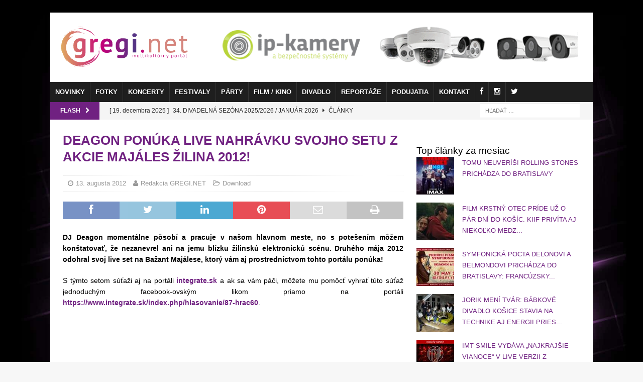

--- FILE ---
content_type: text/html; charset=UTF-8
request_url: https://www.gregi.net/download/deagon-ponuka-live-nahravku-svojho-setu-z-akcie-majales-zilina-2012/
body_size: 28517
content:
<!DOCTYPE html><html class="no-js mh-one-sb" lang="sk-SK"><head><script data-no-optimize="1">var litespeed_docref=sessionStorage.getItem("litespeed_docref");litespeed_docref&&(Object.defineProperty(document,"referrer",{get:function(){return litespeed_docref}}),sessionStorage.removeItem("litespeed_docref"));</script> <meta charset="UTF-8"><meta name="viewport" content="width=device-width, initial-scale=1.0"><link rel="profile" href="http://gmpg.org/xfn/11" /><title>Deagon ponúka live nahrávku svojho setu z akcie Majáles Žilina 2012! - GREGI.NET | Multikultúrny portál</title><meta name="description" content="DJ Deagon momentálne pôsobí a pracuje v našom hlavnom meste, no s potešením môžem konštatovať, že nezanevrel ani na jemu blízku žilinskú elektronickú scénu. Druhého mája 2012 odohral svoj live set na Bažant Majálese, ktorý vám aj prostredníctvom tohto portálu ponúka! S týmto setom súťaži aj na portáli integrate.sk a ak&hellip;"><meta name="robots" content="index, follow, max-snippet:-1, max-image-preview:large, max-video-preview:-1"><link rel="canonical" href="https://www.gregi.net/download/deagon-ponuka-live-nahravku-svojho-setu-z-akcie-majales-zilina-2012/"><meta property="og:url" content="https://www.gregi.net/download/deagon-ponuka-live-nahravku-svojho-setu-z-akcie-majales-zilina-2012/"><meta property="og:site_name" content="GREGI.NET | Multikultúrny portál"><meta property="og:locale" content="sk_SK"><meta property="og:type" content="article"><meta property="article:author" content="https://facebook.com/gregi.net"><meta property="article:publisher" content="https://facebook.com/gregi.net"><meta property="article:section" content="Download"><meta property="article:tag" content="Deagon"><meta property="article:tag" content="Empire club - Bratislava"><meta property="article:tag" content="Kluby a Tanečné akcie"><meta property="og:title" content="Deagon ponúka live nahrávku svojho setu z akcie Majáles Žilina 2012! - GREGI.NET | Multikultúrny portál"><meta property="og:description" content="DJ Deagon momentálne pôsobí a pracuje v našom hlavnom meste, no s potešením môžem konštatovať, že nezanevrel ani na jemu blízku žilinskú elektronickú scénu. Druhého mája 2012 odohral svoj live set na Bažant Majálese, ktorý vám aj prostredníctvom tohto portálu ponúka! S týmto setom súťaži aj na portáli integrate.sk a ak&hellip;"><meta property="og:image" content="https://www.gregi.net/wp-content/uploads/2012/08/Electro-Playground-27-After-Sun-3a.jpg"><meta property="og:image:secure_url" content="https://www.gregi.net/wp-content/uploads/2012/08/Electro-Playground-27-After-Sun-3a.jpg"><meta property="og:image:width" content="1424"><meta property="og:image:height" content="2000"><meta name="twitter:card" content="summary"><meta name="twitter:site" content="https://twitter.com/greginet"><meta name="twitter:creator" content="https://twitter.com/greginet"><meta name="twitter:title" content="Deagon ponúka live nahrávku svojho setu z akcie Majáles Žilina 2012! - GREGI.NET | Multikultúrny portál"><meta name="twitter:description" content="DJ Deagon momentálne pôsobí a pracuje v našom hlavnom meste, no s potešením môžem konštatovať, že nezanevrel ani na jemu blízku žilinskú elektronickú scénu. Druhého mája 2012 odohral svoj live set na Bažant Majálese, ktorý vám aj prostredníctvom tohto portálu ponúka! S týmto setom súťaži aj na portáli integrate.sk a ak&hellip;"><meta name="twitter:image" content="https://www.gregi.net/wp-content/uploads/2012/08/Electro-Playground-27-After-Sun-3a-427x600.jpg"><link rel='dns-prefetch' href='//www.googletagmanager.com' /><link rel='dns-prefetch' href='//fonts.googleapis.com' /><link rel='dns-prefetch' href='//netdna.bootstrapcdn.com' /><link rel='dns-prefetch' href='//pagead2.googlesyndication.com' /><link rel="alternate" type="application/rss+xml" title="RSS kanál: GREGI.NET | Multikultúrny portál &raquo;" href="https://www.gregi.net/feed/" /> <script id="wpp-js" type="litespeed/javascript" data-src="https://www.gregi.net/wp-content/plugins/wordpress-popular-posts/assets/js/wpp.min.js?ver=7.3.6" data-sampling="0" data-sampling-rate="10" data-api-url="https://www.gregi.net/wp-json/wordpress-popular-posts" data-post-id="82117" data-token="9fb1edaad2" data-lang="0" data-debug="0"></script> <link rel="alternate" title="oEmbed (JSON)" type="application/json+oembed" href="https://www.gregi.net/wp-json/oembed/1.0/embed?url=https%3A%2F%2Fwww.gregi.net%2Fdownload%2Fdeagon-ponuka-live-nahravku-svojho-setu-z-akcie-majales-zilina-2012%2F" /><link rel="alternate" title="oEmbed (XML)" type="text/xml+oembed" href="https://www.gregi.net/wp-json/oembed/1.0/embed?url=https%3A%2F%2Fwww.gregi.net%2Fdownload%2Fdeagon-ponuka-live-nahravku-svojho-setu-z-akcie-majales-zilina-2012%2F&#038;format=xml" />
<script id="gregi-ready" type="litespeed/javascript">window.advanced_ads_ready=function(e,a){a=a||"complete";var d=function(e){return"interactive"===a?"loading"!==e:"complete"===e};d(document.readyState)?e():document.addEventListener("readystatechange",(function(a){d(a.target.readyState)&&e()}),{once:"interactive"===a})},window.advanced_ads_ready_queue=window.advanced_ads_ready_queue||[]</script> <style id='wp-img-auto-sizes-contain-inline-css' type='text/css'>img:is([sizes=auto i],[sizes^="auto," i]){contain-intrinsic-size:3000px 1500px}
/*# sourceURL=wp-img-auto-sizes-contain-inline-css */</style><link data-optimized="2" rel="stylesheet" href="https://www.gregi.net/wp-content/litespeed/css/eb2ee0c8f2adba7bd404cb57b59a1955.css?ver=a3e21" /><style id='global-styles-inline-css' type='text/css'>:root{--wp--preset--aspect-ratio--square: 1;--wp--preset--aspect-ratio--4-3: 4/3;--wp--preset--aspect-ratio--3-4: 3/4;--wp--preset--aspect-ratio--3-2: 3/2;--wp--preset--aspect-ratio--2-3: 2/3;--wp--preset--aspect-ratio--16-9: 16/9;--wp--preset--aspect-ratio--9-16: 9/16;--wp--preset--color--black: #000000;--wp--preset--color--cyan-bluish-gray: #abb8c3;--wp--preset--color--white: #ffffff;--wp--preset--color--pale-pink: #f78da7;--wp--preset--color--vivid-red: #cf2e2e;--wp--preset--color--luminous-vivid-orange: #ff6900;--wp--preset--color--luminous-vivid-amber: #fcb900;--wp--preset--color--light-green-cyan: #7bdcb5;--wp--preset--color--vivid-green-cyan: #00d084;--wp--preset--color--pale-cyan-blue: #8ed1fc;--wp--preset--color--vivid-cyan-blue: #0693e3;--wp--preset--color--vivid-purple: #9b51e0;--wp--preset--gradient--vivid-cyan-blue-to-vivid-purple: linear-gradient(135deg,rgb(6,147,227) 0%,rgb(155,81,224) 100%);--wp--preset--gradient--light-green-cyan-to-vivid-green-cyan: linear-gradient(135deg,rgb(122,220,180) 0%,rgb(0,208,130) 100%);--wp--preset--gradient--luminous-vivid-amber-to-luminous-vivid-orange: linear-gradient(135deg,rgb(252,185,0) 0%,rgb(255,105,0) 100%);--wp--preset--gradient--luminous-vivid-orange-to-vivid-red: linear-gradient(135deg,rgb(255,105,0) 0%,rgb(207,46,46) 100%);--wp--preset--gradient--very-light-gray-to-cyan-bluish-gray: linear-gradient(135deg,rgb(238,238,238) 0%,rgb(169,184,195) 100%);--wp--preset--gradient--cool-to-warm-spectrum: linear-gradient(135deg,rgb(74,234,220) 0%,rgb(151,120,209) 20%,rgb(207,42,186) 40%,rgb(238,44,130) 60%,rgb(251,105,98) 80%,rgb(254,248,76) 100%);--wp--preset--gradient--blush-light-purple: linear-gradient(135deg,rgb(255,206,236) 0%,rgb(152,150,240) 100%);--wp--preset--gradient--blush-bordeaux: linear-gradient(135deg,rgb(254,205,165) 0%,rgb(254,45,45) 50%,rgb(107,0,62) 100%);--wp--preset--gradient--luminous-dusk: linear-gradient(135deg,rgb(255,203,112) 0%,rgb(199,81,192) 50%,rgb(65,88,208) 100%);--wp--preset--gradient--pale-ocean: linear-gradient(135deg,rgb(255,245,203) 0%,rgb(182,227,212) 50%,rgb(51,167,181) 100%);--wp--preset--gradient--electric-grass: linear-gradient(135deg,rgb(202,248,128) 0%,rgb(113,206,126) 100%);--wp--preset--gradient--midnight: linear-gradient(135deg,rgb(2,3,129) 0%,rgb(40,116,252) 100%);--wp--preset--font-size--small: 13px;--wp--preset--font-size--medium: 20px;--wp--preset--font-size--large: 36px;--wp--preset--font-size--x-large: 42px;--wp--preset--spacing--20: 0.44rem;--wp--preset--spacing--30: 0.67rem;--wp--preset--spacing--40: 1rem;--wp--preset--spacing--50: 1.5rem;--wp--preset--spacing--60: 2.25rem;--wp--preset--spacing--70: 3.38rem;--wp--preset--spacing--80: 5.06rem;--wp--preset--shadow--natural: 6px 6px 9px rgba(0, 0, 0, 0.2);--wp--preset--shadow--deep: 12px 12px 50px rgba(0, 0, 0, 0.4);--wp--preset--shadow--sharp: 6px 6px 0px rgba(0, 0, 0, 0.2);--wp--preset--shadow--outlined: 6px 6px 0px -3px rgb(255, 255, 255), 6px 6px rgb(0, 0, 0);--wp--preset--shadow--crisp: 6px 6px 0px rgb(0, 0, 0);}:where(.is-layout-flex){gap: 0.5em;}:where(.is-layout-grid){gap: 0.5em;}body .is-layout-flex{display: flex;}.is-layout-flex{flex-wrap: wrap;align-items: center;}.is-layout-flex > :is(*, div){margin: 0;}body .is-layout-grid{display: grid;}.is-layout-grid > :is(*, div){margin: 0;}:where(.wp-block-columns.is-layout-flex){gap: 2em;}:where(.wp-block-columns.is-layout-grid){gap: 2em;}:where(.wp-block-post-template.is-layout-flex){gap: 1.25em;}:where(.wp-block-post-template.is-layout-grid){gap: 1.25em;}.has-black-color{color: var(--wp--preset--color--black) !important;}.has-cyan-bluish-gray-color{color: var(--wp--preset--color--cyan-bluish-gray) !important;}.has-white-color{color: var(--wp--preset--color--white) !important;}.has-pale-pink-color{color: var(--wp--preset--color--pale-pink) !important;}.has-vivid-red-color{color: var(--wp--preset--color--vivid-red) !important;}.has-luminous-vivid-orange-color{color: var(--wp--preset--color--luminous-vivid-orange) !important;}.has-luminous-vivid-amber-color{color: var(--wp--preset--color--luminous-vivid-amber) !important;}.has-light-green-cyan-color{color: var(--wp--preset--color--light-green-cyan) !important;}.has-vivid-green-cyan-color{color: var(--wp--preset--color--vivid-green-cyan) !important;}.has-pale-cyan-blue-color{color: var(--wp--preset--color--pale-cyan-blue) !important;}.has-vivid-cyan-blue-color{color: var(--wp--preset--color--vivid-cyan-blue) !important;}.has-vivid-purple-color{color: var(--wp--preset--color--vivid-purple) !important;}.has-black-background-color{background-color: var(--wp--preset--color--black) !important;}.has-cyan-bluish-gray-background-color{background-color: var(--wp--preset--color--cyan-bluish-gray) !important;}.has-white-background-color{background-color: var(--wp--preset--color--white) !important;}.has-pale-pink-background-color{background-color: var(--wp--preset--color--pale-pink) !important;}.has-vivid-red-background-color{background-color: var(--wp--preset--color--vivid-red) !important;}.has-luminous-vivid-orange-background-color{background-color: var(--wp--preset--color--luminous-vivid-orange) !important;}.has-luminous-vivid-amber-background-color{background-color: var(--wp--preset--color--luminous-vivid-amber) !important;}.has-light-green-cyan-background-color{background-color: var(--wp--preset--color--light-green-cyan) !important;}.has-vivid-green-cyan-background-color{background-color: var(--wp--preset--color--vivid-green-cyan) !important;}.has-pale-cyan-blue-background-color{background-color: var(--wp--preset--color--pale-cyan-blue) !important;}.has-vivid-cyan-blue-background-color{background-color: var(--wp--preset--color--vivid-cyan-blue) !important;}.has-vivid-purple-background-color{background-color: var(--wp--preset--color--vivid-purple) !important;}.has-black-border-color{border-color: var(--wp--preset--color--black) !important;}.has-cyan-bluish-gray-border-color{border-color: var(--wp--preset--color--cyan-bluish-gray) !important;}.has-white-border-color{border-color: var(--wp--preset--color--white) !important;}.has-pale-pink-border-color{border-color: var(--wp--preset--color--pale-pink) !important;}.has-vivid-red-border-color{border-color: var(--wp--preset--color--vivid-red) !important;}.has-luminous-vivid-orange-border-color{border-color: var(--wp--preset--color--luminous-vivid-orange) !important;}.has-luminous-vivid-amber-border-color{border-color: var(--wp--preset--color--luminous-vivid-amber) !important;}.has-light-green-cyan-border-color{border-color: var(--wp--preset--color--light-green-cyan) !important;}.has-vivid-green-cyan-border-color{border-color: var(--wp--preset--color--vivid-green-cyan) !important;}.has-pale-cyan-blue-border-color{border-color: var(--wp--preset--color--pale-cyan-blue) !important;}.has-vivid-cyan-blue-border-color{border-color: var(--wp--preset--color--vivid-cyan-blue) !important;}.has-vivid-purple-border-color{border-color: var(--wp--preset--color--vivid-purple) !important;}.has-vivid-cyan-blue-to-vivid-purple-gradient-background{background: var(--wp--preset--gradient--vivid-cyan-blue-to-vivid-purple) !important;}.has-light-green-cyan-to-vivid-green-cyan-gradient-background{background: var(--wp--preset--gradient--light-green-cyan-to-vivid-green-cyan) !important;}.has-luminous-vivid-amber-to-luminous-vivid-orange-gradient-background{background: var(--wp--preset--gradient--luminous-vivid-amber-to-luminous-vivid-orange) !important;}.has-luminous-vivid-orange-to-vivid-red-gradient-background{background: var(--wp--preset--gradient--luminous-vivid-orange-to-vivid-red) !important;}.has-very-light-gray-to-cyan-bluish-gray-gradient-background{background: var(--wp--preset--gradient--very-light-gray-to-cyan-bluish-gray) !important;}.has-cool-to-warm-spectrum-gradient-background{background: var(--wp--preset--gradient--cool-to-warm-spectrum) !important;}.has-blush-light-purple-gradient-background{background: var(--wp--preset--gradient--blush-light-purple) !important;}.has-blush-bordeaux-gradient-background{background: var(--wp--preset--gradient--blush-bordeaux) !important;}.has-luminous-dusk-gradient-background{background: var(--wp--preset--gradient--luminous-dusk) !important;}.has-pale-ocean-gradient-background{background: var(--wp--preset--gradient--pale-ocean) !important;}.has-electric-grass-gradient-background{background: var(--wp--preset--gradient--electric-grass) !important;}.has-midnight-gradient-background{background: var(--wp--preset--gradient--midnight) !important;}.has-small-font-size{font-size: var(--wp--preset--font-size--small) !important;}.has-medium-font-size{font-size: var(--wp--preset--font-size--medium) !important;}.has-large-font-size{font-size: var(--wp--preset--font-size--large) !important;}.has-x-large-font-size{font-size: var(--wp--preset--font-size--x-large) !important;}
/*# sourceURL=global-styles-inline-css */</style><style id='classic-theme-styles-inline-css' type='text/css'>/*! This file is auto-generated */
.wp-block-button__link{color:#fff;background-color:#32373c;border-radius:9999px;box-shadow:none;text-decoration:none;padding:calc(.667em + 2px) calc(1.333em + 2px);font-size:1.125em}.wp-block-file__button{background:#32373c;color:#fff;text-decoration:none}
/*# sourceURL=/wp-includes/css/classic-themes.min.css */</style><style id='crp-custom-style-inline-css' type='text/css'>.crp_related ul {
    margin: 0;
    display: grid;
    grid-template-columns: repeat(3, 1fr);
    grid-gap: 10px;
    margin-bottom: 20px;
}
.crp_related li {
	
}
.entry-content li {
	
}
span.crp_title {
    text-decoration: none;
    font-weight: bold;
    padding-top: 10px;
    display: block;
    font-size: 12px;
}
/*# sourceURL=crp-custom-style-inline-css */</style><link rel='stylesheet' id='fontawesome-css' href='//netdna.bootstrapcdn.com/font-awesome/3.2.1/css/font-awesome.min.css?ver=1.3.9' type='text/css' media='all' /><style>/* Accessible for screen readers but hidden from view */
			.fa-hidden { position:absolute; left:-10000px; top:auto; width:1px; height:1px; overflow:hidden; }
			.rtl .fa-hidden { left:10000px; }
			.fa-showtext { margin-right: 5px; }</style> <script type="litespeed/javascript" data-src="https://www.gregi.net/wp-includes/js/jquery/jquery.min.js?ver=3.7.1" id="jquery-core-js"></script> <script id="cookie-law-info-js-extra" type="litespeed/javascript">var Cli_Data={"nn_cookie_ids":["eud","_gu","ANON_ID","callback","GUC","cid","__cf_bm","d","AWSALB","guid2","A1S","_ga","_gid","_gat_gtag_UA_2226396_1","__gads","uid","APID","UserID1","CONSENT","car","ANON_ID_old","HAPLB5S","suid_legacy","gi_u","ljt_reader","cf","cip","cnac","smd","_ssuma","yt-remote-connected-devices","__kuid","euds","ruds","rud","ssi","ab","yt-remote-device-id","yt.innertube::requests","yt.innertube::nextId","VISITOR_INFO1_LIVE","id","mdata","ov","TapAd_TS","TapAd_DID","TapAd_3WAY_SYNCS","YSC","wfivefivec","stx_user_id","CMRUM3","_rxuuid","tluid","uuid2","anj","everest_g_v2","uuid","mt_mop","sa-user-id","sa-user-id-v2","mc","KTPCACOOKIE","KADUSERCOOKIE","IDSYNC","APIDTS","IDE","DSID","tuuid","tuuid_lu","CMID","CMPS","google_push","CMPRO","CMST","AWSALBCORS","gdpr","test_cookie","_fbp","fr","cid_29512c98445f4b61bcfdd637579df2a4","cid_e9c8ed3b1ba74ffcb2130a66533f0b5e","__EC_TEST__","cid_28dfb7660eb34db7bf38329e9a499d55","cid_b3d533a8765144febf12ffb186da7b71","cid_2f6f472b9d02418098716a9efb7248bd","cid_4c2c984879624229a0b243796db38910","cid_0d56238ade864ed3a7067972de7d4fe7","CookieLawInfoConsent","cookielawinfo-checkbox-advertisement","syncdata_NEU","_auid","cid_a65fbd53319e4e2582c0f5cc53612b48","suid","zuid","A1","bsw_origin_init","cid_865182550f9046918afc5f2ae47c1012","cid_02a53ff8c10d4b6baf3b84fb45cba067","C3UID-924","C3UID","guid","matchgoogle","choco_cookie","cid_650e99b5aa244344bda803ef350faba0","jcsuuid","syncdata_TAP","g_001","av-tp-gadx","cid_03e81df74ea5480bb4924dba4c6d03de","C","GoogleAdServingTest","av-mid","f_001","A3","userId","mts_id","mts_id_last_sync","dspid","b","_tracker","visitor-id","data-g"],"cookielist":[],"non_necessary_cookies":{"necessary":["AWSALBCORS","gdpr","CookieLawInfoConsent"],"functional":["__cf_bm"],"performance":["d","AWSALB","guid2"],"analytics":["eud","_gu","ANON_ID","callback","GUC","cid","_ga","_gid","_gat_gtag_UA_2226396_1","__gads","uid","APID","UserID1","CONSENT"],"advertisement":["A1S","car","ANON_ID_old","HAPLB5S","suid_legacy","gi_u","ljt_reader","cf","cip","cnac","smd","_ssuma","yt-remote-connected-devices","__kuid","euds","ruds","rud","ssi","ab","yt-remote-device-id","yt.innertube::requests","yt.innertube::nextId","VISITOR_INFO1_LIVE","id","mdata","ov","TapAd_TS","TapAd_DID","TapAd_3WAY_SYNCS","YSC","wfivefivec","stx_user_id","CMRUM3","_rxuuid","tluid","uuid2","anj","everest_g_v2","uuid","mt_mop","sa-user-id","sa-user-id-v2","mc","KTPCACOOKIE","KADUSERCOOKIE","IDSYNC","APIDTS","IDE","DSID","tuuid","tuuid_lu","CMID","CMPS","google_push","CMPRO","CMST","test_cookie","_fbp","fr"],"others":["cid_29512c98445f4b61bcfdd637579df2a4","cid_e9c8ed3b1ba74ffcb2130a66533f0b5e","__EC_TEST__","cid_28dfb7660eb34db7bf38329e9a499d55","cid_b3d533a8765144febf12ffb186da7b71","cid_2f6f472b9d02418098716a9efb7248bd","cid_4c2c984879624229a0b243796db38910","cid_0d56238ade864ed3a7067972de7d4fe7","syncdata_NEU","_auid","cid_a65fbd53319e4e2582c0f5cc53612b48","suid","zuid","A1","bsw_origin_init","cid_865182550f9046918afc5f2ae47c1012","cid_02a53ff8c10d4b6baf3b84fb45cba067","C3UID-924","C3UID","guid","matchgoogle","choco_cookie","cid_650e99b5aa244344bda803ef350faba0","jcsuuid","syncdata_TAP","g_001","av-tp-gadx","cid_03e81df74ea5480bb4924dba4c6d03de","C","GoogleAdServingTest","av-mid","f_001","A3","userId","mts_id","mts_id_last_sync","dspid","b","_tracker","visitor-id","data-g"]},"ccpaEnabled":"","ccpaRegionBased":"","ccpaBarEnabled":"","strictlyEnabled":["necessary","obligatoire"],"ccpaType":"gdpr","js_blocking":"1","custom_integration":"","triggerDomRefresh":"","secure_cookies":""};var cli_cookiebar_settings={"animate_speed_hide":"500","animate_speed_show":"500","background":"#FFF","border":"#b1a6a6c2","border_on":"","button_1_button_colour":"#b73889","button_1_button_hover":"#922d6e","button_1_link_colour":"#fff","button_1_as_button":"1","button_1_new_win":"","button_2_button_colour":"#333","button_2_button_hover":"#292929","button_2_link_colour":"#444","button_2_as_button":"","button_2_hidebar":"","button_3_button_colour":"#000000","button_3_button_hover":"#000000","button_3_link_colour":"#fff","button_3_as_button":"1","button_3_new_win":"","button_4_button_colour":"#000","button_4_button_hover":"#000000","button_4_link_colour":"#ffffff","button_4_as_button":"1","button_7_button_colour":"#b73889","button_7_button_hover":"#922d6e","button_7_link_colour":"#fff","button_7_as_button":"1","button_7_new_win":"","font_family":"inherit","header_fix":"","notify_animate_hide":"1","notify_animate_show":"","notify_div_id":"#cookie-law-info-bar","notify_position_horizontal":"right","notify_position_vertical":"bottom","scroll_close":"","scroll_close_reload":"","accept_close_reload":"","reject_close_reload":"","showagain_tab":"","showagain_background":"#fff","showagain_border":"#000","showagain_div_id":"#cookie-law-info-again","showagain_x_position":"100px","text":"#333333","show_once_yn":"1","show_once":"10000","logging_on":"","as_popup":"","popup_overlay":"1","bar_heading_text":"","cookie_bar_as":"banner","popup_showagain_position":"bottom-right","widget_position":"left"};var log_object={"ajax_url":"https://www.gregi.net/wp-admin/admin-ajax.php"}</script> <script id="responsive-lightbox-js-before" type="litespeed/javascript">var rlArgs={"script":"swipebox","selector":"lightbox","customEvents":"","activeGalleries":!0,"animation":!0,"hideCloseButtonOnMobile":!1,"removeBarsOnMobile":!1,"hideBars":!0,"hideBarsDelay":5000,"videoMaxWidth":1080,"useSVG":!0,"loopAtEnd":!1,"woocommerce_gallery":!1,"ajaxurl":"https:\/\/www.gregi.net\/wp-admin\/admin-ajax.php","nonce":"dbdbd90de7","preview":!1,"postId":82117,"scriptExtension":!1}</script> 
 <script type="litespeed/javascript" data-src="https://www.googletagmanager.com/gtag/js?id=GT-NFB7RJ5" id="google_gtagjs-js"></script> <script id="google_gtagjs-js-after" type="litespeed/javascript">window.dataLayer=window.dataLayer||[];function gtag(){dataLayer.push(arguments)}
gtag("set","linker",{"domains":["www.gregi.net"]});gtag("js",new Date());gtag("set","developer_id.dZTNiMT",!0);gtag("config","GT-NFB7RJ5")</script> <link rel="https://api.w.org/" href="https://www.gregi.net/wp-json/" /><link rel="alternate" title="JSON" type="application/json" href="https://www.gregi.net/wp-json/wp/v2/posts/82117" /><link rel="EditURI" type="application/rsd+xml" title="RSD" href="https://www.gregi.net/xmlrpc.php?rsd" /><link rel='shortlink' href='https://www.gregi.net/?p=82117' /><meta name="generator" content="Site Kit by Google 1.168.0" /> <script type="litespeed/javascript" data-src="https://www.googletagmanager.com/gtag/js?id=UA-2226396-1"></script> <script type="litespeed/javascript">window.dataLayer=window.dataLayer||[];function gtag(){dataLayer.push(arguments)}
gtag('js',new Date());gtag('config','UA-2226396-1')</script>  <script type="litespeed/javascript" data-src="https://securepubads.g.doubleclick.net/tag/js/gpt.js"></script> <script type="litespeed/javascript">window.googletag=window.googletag||{cmd:[]};window.googletag.cmd.push(function(){window.googletag.pubads().enableSingleRequest()})</script>  <script type="litespeed/javascript" data-src="https://protagcdn.com/s/gregi.net/site.js"></script> <script type="litespeed/javascript">window.protag=window.protag||{cmd:[]};window.protag.config={s:'gregi.net',childADM:'22401469053',l:'FbM3ys2m'};window.protag.cmd.push(function(){window.protag.pageInit()})</script><style type='text/css' media='screen'>body{ font-family:"Raleway", arial, sans-serif;}
	h1{ font-family:"Raleway", arial, sans-serif;}
	h2{ font-family:"Raleway", arial, sans-serif;}
	h3{ font-family:"Raleway", arial, sans-serif;}
	h4{ font-family:"Raleway", arial, sans-serif;}
	h5{ font-family:"Raleway", arial, sans-serif;}
	h6{ font-family:"Raleway", arial, sans-serif;}
	blockquote{ font-family:"Raleway", arial, sans-serif;}
	p{ font-family:"Raleway", arial, sans-serif;}
	li{ font-family:"Raleway", arial, sans-serif;}</style><script type="litespeed/javascript">document.documentElement.className+=" js"</script> <style id="wpp-loading-animation-styles">@-webkit-keyframes bgslide{from{background-position-x:0}to{background-position-x:-200%}}@keyframes bgslide{from{background-position-x:0}to{background-position-x:-200%}}.wpp-widget-block-placeholder,.wpp-shortcode-placeholder{margin:0 auto;width:60px;height:3px;background:#dd3737;background:linear-gradient(90deg,#dd3737 0%,#571313 10%,#dd3737 100%);background-size:200% auto;border-radius:3px;-webkit-animation:bgslide 1s infinite linear;animation:bgslide 1s infinite linear}</style><style type="text/css">.mh-widget-layout4 .mh-widget-title { background: #82268e; background: rgba(130, 38, 142, 0.6); }
.mh-preheader, .mh-wide-layout .mh-subheader, .mh-ticker-title, .mh-main-nav li:hover, .mh-footer-nav, .slicknav_menu, .slicknav_btn, .slicknav_nav .slicknav_item:hover, .slicknav_nav a:hover, .mh-back-to-top, .mh-subheading, .entry-tags .fa, .entry-tags li:hover, .mh-widget-layout2 .mh-widget-title, .mh-widget-layout4 .mh-widget-title-inner, .mh-widget-layout4 .mh-footer-widget-title, .mh-widget-layout5 .mh-widget-title-inner, .mh-widget-layout6 .mh-widget-title, #mh-mobile .flex-control-paging li a.flex-active, .mh-image-caption, .mh-carousel-layout1 .mh-carousel-caption, .mh-tab-button.active, .mh-tab-button.active:hover, .mh-footer-widget .mh-tab-button.active, .mh-social-widget li:hover a, .mh-footer-widget .mh-social-widget li a, .mh-footer-widget .mh-author-bio-widget, .tagcloud a:hover, .mh-widget .tagcloud a:hover, .mh-footer-widget .tagcloud a:hover, .mh-posts-stacked-item .mh-meta, .page-numbers:hover, .mh-loop-pagination .current, .mh-comments-pagination .current, .pagelink, a:hover .pagelink, input[type=submit], #infinite-handle span { background: #82268e; }
.mh-main-nav-wrap .slicknav_nav ul, blockquote, .mh-widget-layout1 .mh-widget-title, .mh-widget-layout3 .mh-widget-title, .mh-widget-layout5 .mh-widget-title, .mh-widget-layout8 .mh-widget-title:after, #mh-mobile .mh-slider-caption, .mh-carousel-layout1, .mh-spotlight-widget, .mh-author-bio-widget, .mh-author-bio-title, .mh-author-bio-image-frame, .mh-video-widget, .mh-tab-buttons, textarea:hover, input[type=text]:hover, input[type=email]:hover, input[type=tel]:hover, input[type=url]:hover { border-color: #82268e; }
.mh-header-tagline, .mh-dropcap, .mh-carousel-layout1 .flex-direction-nav a, .mh-carousel-layout2 .mh-carousel-caption, .mh-posts-digest-small-category, .mh-posts-lineup-more, .bypostauthor .fn:after, .mh-comment-list .comment-reply-link:before, #respond #cancel-comment-reply-link:before { color: #82268e; }
.entry-content a { color: #8224e3; }
a:hover, .entry-content a:hover, #respond a:hover, #respond #cancel-comment-reply-link:hover, #respond .logged-in-as a:hover, .mh-comment-list .comment-meta a:hover, .mh-ping-list .mh-ping-item a:hover, .mh-meta a:hover, .mh-breadcrumb a:hover, .mh-tabbed-widget a:hover { color: #8224e3; }</style><!--[if lt IE 9]> <script src="https://www.gregi.net/wp-content/themes/mh-magazine/js/css3-mediaqueries.js"></script> <![endif]--><style type="text/css">h1, h2, h3, h4, h5, h6, .mh-custom-posts-small-title { font-family: "Raleway", sans-serif; }
body { font-family: "Raleway", sans-serif; }</style><meta name="google-site-verification" content="z6wDmX0nVvUBrUffG8pIqlH4Bd2XUzsJyaW0Ngy3ZLA"><meta name="google-adsense-platform-account" content="ca-host-pub-2644536267352236"><meta name="google-adsense-platform-domain" content="sitekit.withgoogle.com"> <script type="text/plain" data-cli-class="cli-blocker-script"  data-cli-script-type="analytics" data-cli-block="true"  data-cli-element-position="head">!function(f,b,e,v,n,t,s){if(f.fbq)return;n=f.fbq=function(){n.callMethod?
n.callMethod.apply(n,arguments):n.queue.push(arguments)};if(!f._fbq)f._fbq=n;
n.push=n;n.loaded=!0;n.version='2.0';n.queue=[];t=b.createElement(e);t.async=!0;
t.src=v;s=b.getElementsByTagName(e)[0];s.parentNode.insertBefore(t,s)}(window,
document,'script','https://connect.facebook.net/en_US/fbevents.js');</script>  <script type="text/plain" data-cli-class="cli-blocker-script"  data-cli-script-type="analytics" data-cli-block="true"  data-cli-element-position="head">var url = window.location.origin + '?ob=open-bridge';
            fbq('set', 'openbridge', '2222449307995446', url);
fbq('init', '2222449307995446', {}, {
    "agent": "wordpress-6.9-4.1.5"
})</script><script type="text/plain" data-cli-class="cli-blocker-script"  data-cli-script-type="analytics" data-cli-block="true"  data-cli-element-position="head">fbq('track', 'PageView', []);</script><style type="text/css" id="custom-background-css">body.custom-background { background-image: url("https://www.gregi.net/wp-content/uploads/2020/02/novepozadiestrateno.jpg"); background-position: center top; background-size: cover; background-repeat: no-repeat; background-attachment: fixed; }</style> <script type="litespeed/javascript" data-src="https://pagead2.googlesyndication.com/pagead/js/adsbygoogle.js?client=ca-pub-6827390625387577&amp;host=ca-host-pub-2644536267352236" crossorigin="anonymous"></script>  <script  type="litespeed/javascript" data-src="https://pagead2.googlesyndication.com/pagead/js/adsbygoogle.js?client=ca-pub-6827390625387577" crossorigin="anonymous"></script> <style type="text/css" id="wp-custom-css">div.mejs-container.mejs-container-keyboard-inactive.wp-video-shortcode.mejs-video {
    margin-bottom: 20px !important;
}


.entry-content ul {
    margin-inline-start: 0px;
    list-style: none !important;
}

/* skrytie auto ads reklam */

.google-auto-placed {
    display: none;
}

.widget.popular-posts h2 {
    padding-bottom: 5px;
    border-bottom: 3px solid #702181;
    font-size: 16px !important;
    margin-bottom: 20px;
    text-transform: uppercase;
    font-weight: 700!important;
}

span.post-state {
    display: none !important;
}

div.type-tribe_events.tribe-event-featured {
    background: #FFF !important;
}

div.tribe-events-venue-details {
    color: #000 !important;
}

a.tribe-events-read-more
{
    color: #000 !important;
}

div.tribe-events-list-event-description.tribe-events-content p
{
    color: #000 !important;
}

a.tribe-events-gmap
{
    color: #000 !important;
}

article h2, h3, h4, h5, h6 {
    text-align: justify;
}

article h3 {
    font-size: 17px !important;
}

article h4 {
    font-size: 15px !important;
}

article p {
    text-align: justify;
}

li.menu-item a {
 	padding-left: 10px !important;
	padding-right: 10px !important;
}

div.mh-header-columns.mh-row.clearfix {
	height: 120px;	
}

aside.mh-col-2-3.mh-header-widget-2 {
	width: 750px;
	height: 120px;	
	padding-left: 20px;
	margin-left: 0px;
}

div.mh-widget.mh-header-2 .gregi-widget {
	width: 750px;
	height: 120px;
}

div.mh-col-1-3.mh-site-identity {
	width: 300px;
}

div.mh-site-logo {
	width: 300px;
	padding-left: 0px;
	padding-right: 0px;
	padding-bottom: 5px;
	padding-top: 10px;
}

nav.mh-navigation.mh-main-nav.mh-container.mh-container-inner.clearfix {
	background-color: #1e1e1e;
}

nav.mh-navigation.mh-main-nav.mh-container.mh-container-inner.clearfix a:hover {
	background-color: #702181;
}

nav.mh-navigation.mh-main-nav.mh-container.mh-container-inner.clearfix a:active {
	background-color: #601b6f;
}

nav.mh-navigation.mh-main-nav.mh-container.mh-container-inner.clearfix a {
	background-color: #1e1e1e;
	font-size: 13px;
	padding-left: 13px;
	padding-right: 13px;
}

div.mh-ticker-title.mh-ticker-title-bottom {
	background-color: #702181;
}

.mh-widget-layout1 .mh-widget-title { font-size: 16px; font-size: 1rem; padding-bottom: 5px; border-bottom: 3px solid #702181; }

div.mh-image-caption.mh-posts-list-caption {
	background-color: #702181;
}

.entry-title.mh-posts-list-title a {
	color: #702181;
}

div.mh-main.clearfix li a:link {
	color: #702181;
}

div.mh-main.clearfix li a:hover {
	color: #601b6f !important;
}

.single-post td a:hover {
	color: #601b6f !important;
}

.single-post td a:link {
	color: #601b6f !important;
}

div.mh-meta.entry-meta a:hover {
	color: #601b6f !important;
}

div.entry-tags.clearfix li a:link {
	color: #FFF !important;
}

div.entry-tags.clearfix li a:hover {
	color: #FFF !important;
	background-color: #601b6f !important;
}

.entry-title.mh-posts-list-title a:hover {
	color: #601b6f;
}

h1.entry-title {
	color: #702181;
}

h1.page-title {
	color: #702181;
}

span.page-numbers.current {
	background-color: #702181;
}

a.mh-back-to-top {
	background-color: #702181;
}

i.fa.fa-tag {
	background-color: #702181;
}

div.mh-copyright-wrap {
	display: none;
}

h2.tribe-events-list-event-title a {
	color: #702181;
}

span.tribe-event-date-start {
	color: #000 !important;
}

span.tribe-event-date-end {
	color: #000 !important;
}

div.yarpp-related a {
	color: #702181;
}

div.yarpp-related a:hover {
	color: #601b6f;
}

div.mh-header-columns.mh-row.clearfix {
	height: 120px;	
}

aside.mh-col-2-3.mh-header-widget-2 {
	width: 750px;
	height: 120px;	
	padding-left: 20px;
	margin-left: 0px;
}

div.mh-widget.mh-header-2 .gregi-widget {
	width: 750px;
	height: 120px;
}

div.mh-col-1-3.mh-site-identity {
	width: 300px;
}

div.mh-site-logo {
	width: 300px;
	padding-left: 0px;
	padding-right: 0px;
}

nav.mh-navigation.mh-main-nav.mh-container.mh-container-inner.clearfix {
	background-color: #1e1e1e;
}

li.tribe-events-list-widget-events.type-tribe_events.tribe-event-featured {
	background-color: #FFF !important;
}

nav.mh-navigation.mh-main-nav.mh-container.mh-container-inner.clearfix a:hover {
	background-color: #702181;
}

nav.mh-navigation.mh-main-nav.mh-container.mh-container-inner.clearfix a:active {
	background-color: #601b6f;
}

nav.mh-navigation.mh-main-nav.mh-container.mh-container-inner.clearfix a {
	background-color: #1e1e1e;
	font-size: 13px;
	padding-left: 13px;
	padding-right: 13px;
}

div.mh-ticker-title.mh-ticker-title-bottom {
	background-color: #702181;
}

.mh-widget-layout1 .mh-widget-title { font-size: 16px; font-size: 1rem; padding-bottom: 5px; border-bottom: 3px solid #702181; }

div.mh-image-caption.mh-posts-list-caption {
	background-color: #702181;
}

.entry-title.mh-posts-list-title a {
	color: #702181;
}

.entry-title.mh-posts-list-title a:hover {
	color: #601b6f;
}

a.title-box {
	text-transform: uppercase;
}

h1.entry-title {
	font-size: 26px !important;
	color: #702181;
	text-transform: uppercase;
}

h1.page-title {
	font-size: 26px !important;
	color: #702181;
}

p a {
	color: #702181 !important;
}

p a:hover {
	color: #601b6f !important;
}

h2 {
	font-size: 19px !important;
	font-weight: 500 !important;
}

h2 a {
	color: #702181 !important;
	font-weight: 500 !important;
}

h2 a:hover {
	color: #601b6f !important;
	font-weight: 500 !important;
}

h3 {
	color: #702181 !important;
	font-weight: 500 !important;
}

h3 a {
	color: #702181 !important;
	font-weight: 500 !important;
}

h3 a:hover {
	color: #601b6f !important;
	font-weight: 500 !important;
}

div.mh-excerpt {
	text-align: justify;
}

h3.mh-custom-posts-xl-title {
	font-size: 18px !important;
	color: #702181 !important;
	text-align: left;
	text-transform: uppercase;
}

h3.mh-custom-posts-xl-title a {
	font-size: 18px !important;
	color: #702181 !important;
}

h3.mh-custom-posts-xl-title a:hover {
	color: #601b6f !important;
	font-size: 18px !important;
}

h3.entry-title.mh-posts-list-title {
	text-transform: uppercase;
}

span.mh-ticker-item-title.mh-ticker-item-title-bottom {
	text-transform: uppercase;
}

h4.tribe-event-title a {
	font-size: 16px !important;
	color: #702181 !important;
	text-transform: uppercase;
	text-align: left !important;
}

h4.tribe-event-title a:hover {
	font-size: 16px !important;
	color: #601b6f !important;
}

li.tribe-events-list-widget-events.type-tribe_events {
	padding-left: 0px !important;
}

img.attachment-post-thumbnail.size-post-thumbnail.wp-post-image {
	padding-left: 25px !important;
	width: 90%;
}

li.tribe-event-featured h4.tribe-event-title a {
	font-size: 16px !important;
}

li.tribe-event-featured h4.tribe-event-title a:hoover {
	font-size: 16px !important;
	color: #FFF256 !important;
}

a.url {
	color: #601b6f !important;
}

span.page-numbers.current {
	background-color: #702181;
}

a.mh-back-to-top {
	background-color: #702181;
}

i.fa.fa-tag {
	background-color: #702181;
}

div.mh-copyright-wrap {
	display: none;
}

span.crp_title {
	text-transform: uppercase;
}

a.wpp-post-title {
	text-transform: uppercase;
	font-size: 13px !important;
	line-height: 13px !important;
}

h2.tribe-events-list-event-title a:hover {
	color: #601b6f;
}

a.tribe-events-read-more {
	color: #702181;
}

a:hover.tribe-events-read-more {
	color: #601b6f;
}

p.tribe-events-back a {
	color: #702181;
}

p.tribe-events-back a:hover {
	color: #601b6f;
}

dd.tribe-events-event-categories a {
	color: #702181;
}

dd.tribe-events-event-categories a:hover {
	color: #601b6f;
}

li.tribe-events-nav-previous a {
	color: #702181;
}

li.tribe-events-nav-previous a:hover {
	color: #601b6f;
}

li.tribe-events-nav-next a {
	color: #702181;
}

li.tribe-events-nav-next a:hover {
	color: #601b6f;
}

h1.tribe-events-single-event-title {
	color: #702181;
}

.tribe-events-list .tribe-events-loop .tribe-event-featured {
	background: #672b7d;
	margin-bottom: 32px;
	margin-bottom: 2rem;
	padding: 0 24px 16px;
	padding: 0 1.5rem 1rem;
}

.tribe-events-list .tribe-events-loop .tribe-event-featured .tribe-events-event-cost .tribe-button:hover {
	color: #672b7d;
}

.tribe-events-list .tribe-events-loop .tribe-event-featured .tribe-events-event-cost .tribe-button:active {
	color: #000;
}

.tribe-events-list .tribe-events-loop .tribe-event-featured .tribe-button {
	background: #fff;
	color: #672b7d;
}

.tribe-events-list-widget .tribe-event-featured {
	background: #672b7d;
	padding-bottom: 12px;
	padding-bottom: .75rem;
}

.category-text {
    background-color: #672b7d !important;
}


li.social-icon i { font-size: 15px;}

figure.mh-custom-posts-thumb-xl {
	width: 325px; 
	height: 200px;
}

@media only screen and (max-device-width: 480px) {
aside.mh-col-2-3.mh-header-widget-2 {
	display: none;
}
figure.mh-custom-posts-thumb-xl { 
	height: 100px!important;
}
	article h2, h3, h4, h5, h6 {
    text-align: left;
}

article p {
    text-align: left;
}
	
	div.mh-site-logo img.custom-logo {
	width: 300px !important;
	}

img.custom-logo {
margin-top: -20px !important;
	}
	
}</style> <script type="litespeed/javascript" data-src='https://www.googletagmanager.com/gtag/js?id=G-308147711'></script><script type="litespeed/javascript">window.dataLayer=window.dataLayer||[];function gtag(){dataLayer.push(arguments)}gtag('js',new Date());gtag('set','cookie_domain','auto');gtag('set','cookie_flags','SameSite=None;Secure');window.addEventListener('load',function(){var links=document.querySelectorAll('a');for(let i=0;i<links.length;i++){links[i].addEventListener('click',function(e){var n=this.href.includes('www.gregi.net');if(n==!1){gtag('event','click',{'event_category':'external links','event_label':this.href})}})}});gtag('config','G-308147711',{})</script> </head><body id="mh-mobile" class="wp-singular post-template-default single single-post postid-82117 single-format-standard custom-background wp-custom-logo wp-theme-mh-magazine mh-boxed-layout mh-right-sb mh-loop-layout1 mh-widget-layout1 aa-prefix-gregi-" itemscope="itemscope" itemtype="https://schema.org/WebPage"><div class="mh-container mh-container-outer"><div class="mh-header-nav-mobile clearfix"></div><header class="mh-header" itemscope="itemscope" itemtype="https://schema.org/WPHeader"><div class="mh-container mh-container-inner clearfix"><div class="mh-custom-header clearfix"><div class="mh-header-columns mh-row clearfix"><div class="mh-col-1-3 mh-site-identity"><div class="mh-site-logo" role="banner" itemscope="itemscope" itemtype="https://schema.org/Brand">
<a href="https://www.gregi.net/" class="custom-logo-link" rel="home"><img data-lazyloaded="1" src="[data-uri]" data-src="https://www.gregi.net/wp-content/uploads/2019/01/greginet_logo_2015_farebne.svg" class="custom-logo" alt="GREGI.NET | Multikultúrny portál" decoding="async" /></a></div></div><aside class="mh-col-2-3 mh-header-widget-2"><div class="mh-widget mh-header-2 gregi-widget"><p><a href="https://ip-kamery.tech/"><img data-lazyloaded="1" src="[data-uri]" fetchpriority="high" decoding="async" data-src="https://www.gregi.net/wp-content/uploads/2020/09/ip-kamery.png" alt="" width="780" height="100"></a></p></div></aside></div></div></div><div class="mh-main-nav-wrap"><nav class="mh-navigation mh-main-nav mh-container mh-container-inner clearfix" itemscope="itemscope" itemtype="https://schema.org/SiteNavigationElement"><div class="menu-hlavne_menu-container"><ul id="menu-hlavne_menu" class="menu"><li id="menu-item-362796" class="menu-item menu-item-type-post_type menu-item-object-page menu-item-home menu-item-362796"><a href="https://www.gregi.net/">Novinky</a></li><li id="menu-item-192384" class="menu-item menu-item-type-taxonomy menu-item-object-category menu-item-192384"><a href="https://www.gregi.net/kategoria/fotky/">Fotky</a></li><li id="menu-item-192389" class="menu-item menu-item-type-custom menu-item-object-custom menu-item-192389"><a href="https://www.gregi.net/tag/koncerty/">Koncerty</a></li><li id="menu-item-362794" class="menu-item menu-item-type-custom menu-item-object-custom menu-item-362794"><a href="https://www.gregi.net/tag/festivaly/">Festivaly</a></li><li id="menu-item-376415" class="menu-item menu-item-type-custom menu-item-object-custom menu-item-376415"><a href="https://www.gregi.net/tag/kluby_a_tanecne_akcie/">Párty</a></li><li id="menu-item-357149" class="menu-item menu-item-type-custom menu-item-object-custom menu-item-357149"><a href="https://www.gregi.net/tag/film/">Film / Kino</a></li><li id="menu-item-362795" class="menu-item menu-item-type-custom menu-item-object-custom menu-item-362795"><a href="https://www.gregi.net/tag/divadlo/">Divadlo</a></li><li id="menu-item-192388" class="menu-item menu-item-type-custom menu-item-object-custom menu-item-192388"><a href="https://gregi.net/tag/reportaze/">Reportáže</a></li><li id="menu-item-248629" class="menu-item menu-item-type-custom menu-item-object-custom menu-item-248629"><a href="https://gregi.net/podujatia/">Podujatia</a></li><li id="menu-item-192413" class="menu-item menu-item-type-post_type menu-item-object-page menu-item-192413"><a href="https://www.gregi.net/kontakt/">Kontakt</a></li><li id="menu-item-192390" class="menu-item menu-item-type-custom menu-item-object-custom social-icon facebook menu-item-192390"><a href="https://facebook.com/gregi.net"><i class='icon-2x icon-facebook '></i><span class='fa-hidden'>Facebook</span></a></li><li id="menu-item-259642" class="menu-item menu-item-type-custom menu-item-object-custom social-icon instagram menu-item-259642"><a href="https://www.instagram.com/gregi.net.portal/"><i class='icon-2x icon-instagram '></i><span class='fa-hidden'>Instagram</span></a></li><li id="menu-item-192391" class="menu-item menu-item-type-custom menu-item-object-custom social-icon twitter menu-item-192391"><a href="https://twitter.com/greginet"><i class='icon-2x icon-twitter '></i><span class='fa-hidden'>Twitter</span></a></li></ul></div></nav></div></header><div class="mh-subheader"><div class="mh-container mh-container-inner mh-row clearfix"><div class="mh-header-bar-content mh-header-bar-bottom-left mh-col-2-3 clearfix"><div class="mh-header-ticker mh-header-ticker-bottom"><div class="mh-ticker-bottom"><div class="mh-ticker-title mh-ticker-title-bottom">
Flash<i class="fa fa-chevron-right"></i></div><div class="mh-ticker-content mh-ticker-content-bottom"><ul id="mh-ticker-loop-bottom"><li class="mh-ticker-item mh-ticker-item-bottom">
<a href="https://www.gregi.net/clanky/34-divadelna-sezona-2025-2026-januar-2026/" title="34. DIVADELNÁ SEZÓNA 2025/2026 / január 2026">
<span class="mh-ticker-item-date mh-ticker-item-date-bottom">
[ 19. decembra 2025 ]                        </span>
<span class="mh-ticker-item-title mh-ticker-item-title-bottom">
34. DIVADELNÁ SEZÓNA 2025/2026 / január 2026						</span>
<span class="mh-ticker-item-cat mh-ticker-item-cat-bottom">
<i class="fa fa-caret-right"></i>
Články							</span>
</a></li><li class="mh-ticker-item mh-ticker-item-bottom">
<a href="https://www.gregi.net/clanky/kali-ako-santa-klaus/" title="Kali ako Santa Klaus!">
<span class="mh-ticker-item-date mh-ticker-item-date-bottom">
[ 19. decembra 2025 ]                        </span>
<span class="mh-ticker-item-title mh-ticker-item-title-bottom">
Kali ako Santa Klaus!						</span>
<span class="mh-ticker-item-cat mh-ticker-item-cat-bottom">
<i class="fa fa-caret-right"></i>
Články							</span>
</a></li><li class="mh-ticker-item mh-ticker-item-bottom">
<a href="https://www.gregi.net/clanky/vianocny-darcek-ktory-ma-ciel-wings-for-life-world-run-je-prilezitostou-ako-vianocnym-darcekom-podporit-pomoc-tym-ktory-behat-nemozu/" title="VIANOČNÝ DARČEK, KTORÝ MÁ CIEĽ &#8211; Wings for Life World Run je príležitosťou, ako vianočným darčekom podporiť pomoc tým, ktorý behať nemôžu.">
<span class="mh-ticker-item-date mh-ticker-item-date-bottom">
[ 19. decembra 2025 ]                        </span>
<span class="mh-ticker-item-title mh-ticker-item-title-bottom">
VIANOČNÝ DARČEK, KTORÝ MÁ CIEĽ &#8211; Wings for Life World Run je príležitosťou, ako vianočným darčekom podporiť pomoc tým, ktorý behať nemôžu.						</span>
<span class="mh-ticker-item-cat mh-ticker-item-cat-bottom">
<i class="fa fa-caret-right"></i>
Články							</span>
</a></li><li class="mh-ticker-item mh-ticker-item-bottom">
<a href="https://www.gregi.net/clanky/punk-stale-zije-15-rokov-najvacsieho-beneficneho-festivalu-na-slovensku/" title="Punk stále žije: 15 rokov najväčšieho benefičného festivalu na Slovensku! ">
<span class="mh-ticker-item-date mh-ticker-item-date-bottom">
[ 19. decembra 2025 ]                        </span>
<span class="mh-ticker-item-title mh-ticker-item-title-bottom">
Punk stále žije: 15 rokov najväčšieho benefičného festivalu na Slovensku! 						</span>
<span class="mh-ticker-item-cat mh-ticker-item-cat-bottom">
<i class="fa fa-caret-right"></i>
Články							</span>
</a></li><li class="mh-ticker-item mh-ticker-item-bottom">
<a href="https://www.gregi.net/clanky/sara-rikas-znovuobjevuje-svuj-hit-talk2me-pro-spotify-singles/" title="Sara Rikas znovuobjevuje svůj hit „Talk2me“ pro Spotify Singles">
<span class="mh-ticker-item-date mh-ticker-item-date-bottom">
[ 19. decembra 2025 ]                        </span>
<span class="mh-ticker-item-title mh-ticker-item-title-bottom">
Sara Rikas znovuobjevuje svůj hit „Talk2me“ pro Spotify Singles						</span>
<span class="mh-ticker-item-cat mh-ticker-item-cat-bottom">
<i class="fa fa-caret-right"></i>
Články							</span>
</a></li></ul></div></div></div></div><div class="mh-header-bar-content mh-header-bar-bottom-right mh-col-1-3 clearfix"><aside class="mh-header-search mh-header-search-bottom"><form role="search" method="get" class="search-form" action="https://www.gregi.net/">
<label>
<span class="screen-reader-text">Hľadať:</span>
<input type="search" class="search-field" placeholder="Hľadať &hellip;" value="" name="s" />
</label>
<input type="submit" class="search-submit" value="Nájdi" /></form></aside></div></div></div><div class="mh-wrapper clearfix"><div class="mh-main clearfix"><div id="main-content" class="mh-content" role="main" itemprop="mainContentOfPage"><article id="post-82117" class="post-82117 post type-post status-publish format-standard has-post-thumbnail hentry category-download tag-deagon tag-Empire_club-Bratislava tag-kluby_a_tanecne_akcie"><header class="entry-header clearfix"><h1 class="entry-title">Deagon ponúka live nahrávku svojho setu z akcie Majáles Žilina 2012!</h1><div class="mh-meta entry-meta">
<span class="entry-meta-date updated"><i class="fa fa-clock-o"></i><a href="https://www.gregi.net/2012/08/">13. augusta 2012</a></span>
<span class="entry-meta-author author vcard"><i class="fa fa-user"></i><a class="fn" href="https://www.gregi.net/author/office/">Redakcia GREGI.NET</a></span>
<span class="entry-meta-categories"><i class="fa fa-folder-open-o"></i><a href="https://www.gregi.net/kategoria/download/" rel="category tag">Download</a></span></div></header><div class="entry-content clearfix"><div class="mh-social-top"><div class="mh-share-buttons clearfix">
<a class="mh-facebook" href="#" onclick="window.open('https://www.facebook.com/sharer.php?u=https%3A%2F%2Fwww.gregi.net%2Fdownload%2Fdeagon-ponuka-live-nahravku-svojho-setu-z-akcie-majales-zilina-2012%2F&t=Deagon+pon%C3%BAka+live+nahr%C3%A1vku+svojho+setu+z+akcie+Maj%C3%A1les+%C5%BDilina+2012%21', 'facebookShare', 'width=626,height=436'); return false;" title="Share on Facebook">
<span class="mh-share-button"><i class="fa fa-facebook"></i></span>
</a>
<a class="mh-twitter" href="#" onclick="window.open('https://twitter.com/share?text=Deagon+pon%C3%BAka+live+nahr%C3%A1vku+svojho+setu+z+akcie+Maj%C3%A1les+%C5%BDilina+2012%21:&url=https%3A%2F%2Fwww.gregi.net%2Fdownload%2Fdeagon-ponuka-live-nahravku-svojho-setu-z-akcie-majales-zilina-2012%2F', 'twitterShare', 'width=626,height=436'); return false;" title="Tweet This Post">
<span class="mh-share-button"><i class="fa fa-twitter"></i></span>
</a>
<a class="mh-linkedin" href="#" onclick="window.open('https://www.linkedin.com/shareArticle?mini=true&url=https%3A%2F%2Fwww.gregi.net%2Fdownload%2Fdeagon-ponuka-live-nahravku-svojho-setu-z-akcie-majales-zilina-2012%2F&source=', 'linkedinShare', 'width=626,height=436'); return false;" title="Share on LinkedIn">
<span class="mh-share-button"><i class="fa fa-linkedin"></i></span>
</a>
<a class="mh-pinterest" href="#" onclick="window.open('https://pinterest.com/pin/create/button/?url=https%3A%2F%2Fwww.gregi.net%2Fdownload%2Fdeagon-ponuka-live-nahravku-svojho-setu-z-akcie-majales-zilina-2012%2F&media=https://www.gregi.net/wp-content/uploads/2012/08/Electro-Playground-27-After-Sun-3a.jpg&description=Deagon+pon%C3%BAka+live+nahr%C3%A1vku+svojho+setu+z+akcie+Maj%C3%A1les+%C5%BDilina+2012%21', 'pinterestShare', 'width=750,height=350'); return false;" title="Pin This Post">
<span class="mh-share-button"><i class="fa fa-pinterest"></i></span>
</a>
<a class="mh-email" href="mailto:?subject=Deagon%20pon%C3%BAka%20live%20nahr%C3%A1vku%20svojho%20setu%20z%20akcie%20Maj%C3%A1les%20%C5%BDilina%202012%21&amp;body=https%3A%2F%2Fwww.gregi.net%2Fdownload%2Fdeagon-ponuka-live-nahravku-svojho-setu-z-akcie-majales-zilina-2012%2F" title="Send this article to a friend" target="_blank">
<span class="mh-share-button"><i class="fa fa-envelope-o"></i></span>
</a>
<a class="mh-print" href="javascript:window.print()" title="Print this article">
<span class="mh-share-button"><i class="fa fa-print"></i></span>
</a></div></div><p><strong>DJ Deagon momentálne pôsobí a pracuje v našom hlavnom meste, no s potešením môžem konštatovať, že nezanevrel <span id="more-82117"></span>ani na jemu blízku žilinskú elektronickú scénu. Druhého mája 2012 odohral svoj live set na Bažant Majálese, ktorý vám aj prostredníctvom tohto portálu ponúka!</strong></p><p>S týmto setom súťaži aj na portáli <a href="integrate.sk" target="_blank">integrate.sk</a> a ak sa vám páči, môžete mu pomôcť vyhrať túto súťaž jednoduchým facebook-ovským likom priamo na portáli <a href="https://www.integrate.sk/index.php/hlasovanie/87-hrac60" target="_blank">https://www.integrate.sk/index.php/hlasovanie/87-hrac60</a>.</p><div><p><object width="640" height="250" classid="clsid:d27cdb6e-ae6d-11cf-96b8-444553540000" codebase="https://download.macromedia.com/pub/shockwave/cabs/flash/swflash.cab#version=6,0,40,0"><param name="allowFullScreen" value="true" /><param name="wmode" value="opaque" /><param name="allowscriptaccess" value="always" /><param name="src" value="//www.mixcloud.com/media/swf/player/mixcloudLoader.swf?feed=http%3A%2F%2Fwww.mixcloud.com%2Fmarekcipka%2F17-dj-deagon-majales-2012-live-set-played-02052012-at-majales-at-zilina%2F&amp;embed_uuid=1a4f0057-3e7c-4149-9bad-cd6741a38a39&amp;stylecolor=&amp;embed_type=widget_standard" /><param name="allowfullscreen" value="true" /><embed width="640" height="250" type="application/x-shockwave-flash" src="//www.mixcloud.com/media/swf/player/mixcloudLoader.swf?feed=http%3A%2F%2Fwww.mixcloud.com%2Fmarekcipka%2F17-dj-deagon-majales-2012-live-set-played-02052012-at-majales-at-zilina%2F&amp;embed_uuid=1a4f0057-3e7c-4149-9bad-cd6741a38a39&amp;stylecolor=&amp;embed_type=widget_standard" allowFullScreen="true" wmode="opaque" allowscriptaccess="always" allowfullscreen="true" /></object></p><div style="clear: both; height: 3px;"></div><p>Deagona si môžete najbližšie vypočuť aj naživo 24.augusta v hlučnom Bratislavskom Empire clube, kde vás srdečne pozýva (info: <a href="https://www.electroplayground.com/electro-playground-26/" target="_blank">https://www.electroplayground.com/electro-playground-26/</a>), tam vás bude baviť spolu s ďalšími houseovými dj-mi ako púchovský Libor Fiala, detviansky Gryllz (dúfame, že príde aj v tradičnom detvianskom kroji) a rajeckým DJ Ony, ktorí pôsobia už nejaký ten piatok v Bratislave, ale to je už na ďalší článok.</p></div><p style="text-align: center;"><a  href="https://gregi.net/wp-content/uploads/2012/08/Electro-Playground-27-After-Sun-3a.jpg" data-rel="lightbox-gallery-0" data-rl_title="" data-rl_caption=""><img data-lazyloaded="1" src="[data-uri]" decoding="async" class="aligncenter size-large wp-image-82118" title="" data-src="https://gregi.net/wp-content/uploads/2012/08/Electro-Playground-27-After-Sun-3a-729x1024.jpg" alt="" width="520" height="730" /></a></p><p>Zdroj: <a href="www.electroplayground.com" target="_blank">www.electroplayground.com</a></p><div id="crp_related"></div><div class="mh-social-bottom"><div class="mh-share-buttons clearfix">
<a class="mh-facebook" href="#" onclick="window.open('https://www.facebook.com/sharer.php?u=https%3A%2F%2Fwww.gregi.net%2Fdownload%2Fdeagon-ponuka-live-nahravku-svojho-setu-z-akcie-majales-zilina-2012%2F&t=Deagon+pon%C3%BAka+live+nahr%C3%A1vku+svojho+setu+z+akcie+Maj%C3%A1les+%C5%BDilina+2012%21', 'facebookShare', 'width=626,height=436'); return false;" title="Share on Facebook">
<span class="mh-share-button"><i class="fa fa-facebook"></i></span>
</a>
<a class="mh-twitter" href="#" onclick="window.open('https://twitter.com/share?text=Deagon+pon%C3%BAka+live+nahr%C3%A1vku+svojho+setu+z+akcie+Maj%C3%A1les+%C5%BDilina+2012%21:&url=https%3A%2F%2Fwww.gregi.net%2Fdownload%2Fdeagon-ponuka-live-nahravku-svojho-setu-z-akcie-majales-zilina-2012%2F', 'twitterShare', 'width=626,height=436'); return false;" title="Tweet This Post">
<span class="mh-share-button"><i class="fa fa-twitter"></i></span>
</a>
<a class="mh-linkedin" href="#" onclick="window.open('https://www.linkedin.com/shareArticle?mini=true&url=https%3A%2F%2Fwww.gregi.net%2Fdownload%2Fdeagon-ponuka-live-nahravku-svojho-setu-z-akcie-majales-zilina-2012%2F&source=', 'linkedinShare', 'width=626,height=436'); return false;" title="Share on LinkedIn">
<span class="mh-share-button"><i class="fa fa-linkedin"></i></span>
</a>
<a class="mh-pinterest" href="#" onclick="window.open('https://pinterest.com/pin/create/button/?url=https%3A%2F%2Fwww.gregi.net%2Fdownload%2Fdeagon-ponuka-live-nahravku-svojho-setu-z-akcie-majales-zilina-2012%2F&media=https://www.gregi.net/wp-content/uploads/2012/08/Electro-Playground-27-After-Sun-3a.jpg&description=Deagon+pon%C3%BAka+live+nahr%C3%A1vku+svojho+setu+z+akcie+Maj%C3%A1les+%C5%BDilina+2012%21', 'pinterestShare', 'width=750,height=350'); return false;" title="Pin This Post">
<span class="mh-share-button"><i class="fa fa-pinterest"></i></span>
</a>
<a class="mh-email" href="mailto:?subject=Deagon%20pon%C3%BAka%20live%20nahr%C3%A1vku%20svojho%20setu%20z%20akcie%20Maj%C3%A1les%20%C5%BDilina%202012%21&amp;body=https%3A%2F%2Fwww.gregi.net%2Fdownload%2Fdeagon-ponuka-live-nahravku-svojho-setu-z-akcie-majales-zilina-2012%2F" title="Send this article to a friend" target="_blank">
<span class="mh-share-button"><i class="fa fa-envelope-o"></i></span>
</a>
<a class="mh-print" href="javascript:window.print()" title="Print this article">
<span class="mh-share-button"><i class="fa fa-print"></i></span>
</a></div></div></div><div class="entry-tags clearfix"><i class="fa fa-tag"></i><ul><li><a href="https://www.gregi.net/tag/deagon/" rel="tag">Deagon</a></li><li><a href="https://www.gregi.net/tag/Empire_club-Bratislava/" rel="tag">Empire club - Bratislava</a></li><li><a href="https://www.gregi.net/tag/kluby_a_tanecne_akcie/" rel="tag">Kluby a Tanečné akcie</a></li></ul></div></article></div><aside class="mh-widget-col-1 mh-sidebar" itemscope="itemscope" itemtype="https://schema.org/WPSideBar"><div id="advads_ad_widget-10" class="mh-widget gregi-widget"><div id="protag-medium_rectangle_1"></div> <script type="litespeed/javascript">window.googletag=window.googletag||{cmd:[]};window.protag=window.protag||{cmd:[]};window.protag.cmd.push(function(){window.protag.display("protag-medium_rectangle_1")})</script></div><div id="block-15" class="mh-widget widget_block"><div class="popular-posts"><h2>Top články za mesiac</h2><ul class="wpp-list wpp-list-with-thumbnails"><li>
<a href="https://www.gregi.net/clanky/tomu-neuveris-rolling-stones-prichadza-do-bratislavy/" target="_self"><img data-lazyloaded="1" src="[data-uri]" data-src="https://www.gregi.net/wp-content/uploads/wordpress-popular-posts/667774-featured-75x75.jpg" data-srcset="https://www.gregi.net/wp-content/uploads/wordpress-popular-posts/667774-featured-75x75.jpg, https://www.gregi.net/wp-content/uploads/wordpress-popular-posts/667774-featured-75x75@1.5x.jpg 1.5x, https://www.gregi.net/wp-content/uploads/wordpress-popular-posts/667774-featured-75x75@2x.jpg 2x, https://www.gregi.net/wp-content/uploads/wordpress-popular-posts/667774-featured-75x75@2.5x.jpg 2.5x, https://www.gregi.net/wp-content/uploads/wordpress-popular-posts/667774-featured-75x75@3x.jpg 3x" width="75" height="75" alt="" class="wpp-thumbnail wpp_featured wpp_cached_thumb" decoding="async"></a>
<a href="https://www.gregi.net/clanky/tomu-neuveris-rolling-stones-prichadza-do-bratislavy/" class="wpp-post-title" target="_self">Tomu neuveríš! Rolling Stones prichádza do Bratislavy</a></li><li>
<a href="https://www.gregi.net/clanky/film-krstny-otec-pride-uz-o-par-dni-do-kosic-kiif-privita-aj-niekolko-medzinarodne-ocenovanych-tvorcov/" title="Film Krstný Otec príde už o pár dní do Košíc. KIIF privíta aj niekoľko medzinárodne oceňovaných tvorcov!" target="_self"><img data-lazyloaded="1" src="[data-uri]" data-src="https://www.gregi.net/wp-content/uploads/wordpress-popular-posts/668531-featured-75x75.jpg" data-srcset="https://www.gregi.net/wp-content/uploads/wordpress-popular-posts/668531-featured-75x75.jpg, https://www.gregi.net/wp-content/uploads/wordpress-popular-posts/668531-featured-75x75@1.5x.jpg 1.5x, https://www.gregi.net/wp-content/uploads/wordpress-popular-posts/668531-featured-75x75@2x.jpg 2x, https://www.gregi.net/wp-content/uploads/wordpress-popular-posts/668531-featured-75x75@2.5x.jpg 2.5x, https://www.gregi.net/wp-content/uploads/wordpress-popular-posts/668531-featured-75x75@3x.jpg 3x" width="75" height="75" alt="" class="wpp-thumbnail wpp_featured wpp_cached_thumb" decoding="async"></a>
<a href="https://www.gregi.net/clanky/film-krstny-otec-pride-uz-o-par-dni-do-kosic-kiif-privita-aj-niekolko-medzinarodne-ocenovanych-tvorcov/" title="Film Krstný Otec príde už o pár dní do Košíc. KIIF privíta aj niekoľko medzinárodne oceňovaných tvorcov!" class="wpp-post-title" target="_self">Film Krstný Otec príde už o pár dní do Košíc. KIIF privíta aj niekoľko medz...</a></li><li>
<a href="https://www.gregi.net/clanky/symfonicka-pocta-delonovi-a-belmondovi-prichadza-do-bratislavy-francuzsky-filmovy-vecer-s-velkou-emociou/" title="Symfonická pocta Delonovi a Belmondovi prichádza do Bratislavy: francúzsky filmový večer s veľkou emóciou" target="_self"><img data-lazyloaded="1" src="[data-uri]" data-src="https://www.gregi.net/wp-content/uploads/wordpress-popular-posts/668339-featured-75x75.jpg" data-srcset="https://www.gregi.net/wp-content/uploads/wordpress-popular-posts/668339-featured-75x75.jpg, https://www.gregi.net/wp-content/uploads/wordpress-popular-posts/668339-featured-75x75@1.5x.jpg 1.5x, https://www.gregi.net/wp-content/uploads/wordpress-popular-posts/668339-featured-75x75@2x.jpg 2x, https://www.gregi.net/wp-content/uploads/wordpress-popular-posts/668339-featured-75x75@2.5x.jpg 2.5x, https://www.gregi.net/wp-content/uploads/wordpress-popular-posts/668339-featured-75x75@3x.jpg 3x" width="75" height="75" alt="" class="wpp-thumbnail wpp_featured wpp_cached_thumb" decoding="async"></a>
<a href="https://www.gregi.net/clanky/symfonicka-pocta-delonovi-a-belmondovi-prichadza-do-bratislavy-francuzsky-filmovy-vecer-s-velkou-emociou/" title="Symfonická pocta Delonovi a Belmondovi prichádza do Bratislavy: francúzsky filmový večer s veľkou emóciou" class="wpp-post-title" target="_self">Symfonická pocta Delonovi a Belmondovi prichádza do Bratislavy: francúzsky...</a></li><li>
<a href="https://www.gregi.net/clanky/jorik-meni-tvar-babkove-divadlo-kosice-stavia-na-technike-aj-energii-priestoru/" title="Jorik mení tvár: Bábkové Divadlo Košice stavia na technike aj energii priestoru " target="_self"><img data-lazyloaded="1" src="[data-uri]" data-src="https://www.gregi.net/wp-content/uploads/wordpress-popular-posts/668949-featured-75x75.jpeg" data-srcset="https://www.gregi.net/wp-content/uploads/wordpress-popular-posts/668949-featured-75x75.jpeg, https://www.gregi.net/wp-content/uploads/wordpress-popular-posts/668949-featured-75x75@1.5x.jpeg 1.5x, https://www.gregi.net/wp-content/uploads/wordpress-popular-posts/668949-featured-75x75@2x.jpeg 2x, https://www.gregi.net/wp-content/uploads/wordpress-popular-posts/668949-featured-75x75@2.5x.jpeg 2.5x, https://www.gregi.net/wp-content/uploads/wordpress-popular-posts/668949-featured-75x75@3x.jpeg 3x" width="75" height="75" alt="" class="wpp-thumbnail wpp_featured wpp_cached_thumb" decoding="async"></a>
<a href="https://www.gregi.net/clanky/jorik-meni-tvar-babkove-divadlo-kosice-stavia-na-technike-aj-energii-priestoru/" title="Jorik mení tvár: Bábkové Divadlo Košice stavia na technike aj energii priestoru " class="wpp-post-title" target="_self">Jorik mení tvár: Bábkové Divadlo Košice stavia na technike aj energii pries...</a></li><li>
<a href="https://www.gregi.net/clanky/imt-smile-vydava-najkrajsie-vianoce-v-live-verzii-z-koncertov-exoticana/" target="_self"><img data-lazyloaded="1" src="[data-uri]" data-src="https://www.gregi.net/wp-content/uploads/wordpress-popular-posts/668329-featured-75x75.jpg" data-srcset="https://www.gregi.net/wp-content/uploads/wordpress-popular-posts/668329-featured-75x75.jpg, https://www.gregi.net/wp-content/uploads/wordpress-popular-posts/668329-featured-75x75@1.5x.jpg 1.5x, https://www.gregi.net/wp-content/uploads/wordpress-popular-posts/668329-featured-75x75@2x.jpg 2x, https://www.gregi.net/wp-content/uploads/wordpress-popular-posts/668329-featured-75x75@2.5x.jpg 2.5x, https://www.gregi.net/wp-content/uploads/wordpress-popular-posts/668329-featured-75x75@3x.jpg 3x" width="75" height="75" alt="" class="wpp-thumbnail wpp_featured wpp_cached_thumb" decoding="async"></a>
<a href="https://www.gregi.net/clanky/imt-smile-vydava-najkrajsie-vianoce-v-live-verzii-z-koncertov-exoticana/" class="wpp-post-title" target="_self">IMT Smile vydáva „Najkrajšie Vianoce“ v live verzii z koncertov Exoticana</a></li></ul></div></div><div id="block-16" class="mh-widget widget_block"><div class="popular-posts"><h2>Top fotky za mesiac</h2><p class="wpp-no-data">Momentálne žiadne.</p></div></div><div id="advads_ad_widget-8" class="mh-widget gregi-widget"><script type="litespeed/javascript" data-src="//pagead2.googlesyndication.com/pagead/js/adsbygoogle.js?client=ca-pub-6827390625387577" crossorigin="anonymous"></script><ins class="adsbygoogle" style="display:block;" data-ad-client="ca-pub-6827390625387577"
data-ad-slot="9973605202"
data-ad-format="auto"></ins> <script type="litespeed/javascript">(adsbygoogle=window.adsbygoogle||[]).push({})</script> </div><div id="tag_cloud-3" class="mh-widget widget_tag_cloud"><h4 class="mh-widget-title"><span class="mh-widget-title-inner">Značky | Tagy</span></h4><div class="tagcloud"><a href="https://www.gregi.net/tag/album/" class="tag-cloud-link tag-link-1864 tag-link-position-1" style="font-size: 12px;">Album</a>
<a href="https://www.gregi.net/tag/atelier-babylon-bratislava/" class="tag-cloud-link tag-link-1081 tag-link-position-2" style="font-size: 12px;">Ateliér Babylon - Bratislava</a>
<a href="https://www.gregi.net/tag/divadlo/" class="tag-cloud-link tag-link-892 tag-link-position-3" style="font-size: 12px;">Divadlo</a>
<a href="https://www.gregi.net/tag/DnB/" class="tag-cloud-link tag-link-556 tag-link-position-4" style="font-size: 12px;">DnB</a>
<a href="https://www.gregi.net/tag/drum-bass/" class="tag-cloud-link tag-link-852 tag-link-position-5" style="font-size: 12px;">drum &amp; bass</a>
<a href="https://www.gregi.net/tag/edm/" class="tag-cloud-link tag-link-5583 tag-link-position-6" style="font-size: 12px;">EDM</a>
<a href="https://www.gregi.net/tag/festivaly/" class="tag-cloud-link tag-link-10580 tag-link-position-7" style="font-size: 12px;">Festivaly</a>
<a href="https://www.gregi.net/tag/film/" class="tag-cloud-link tag-link-1905 tag-link-position-8" style="font-size: 12px;">Film</a>
<a href="https://www.gregi.net/tag/Film_fest/" class="tag-cloud-link tag-link-487 tag-link-position-9" style="font-size: 12px;">Film fest</a>
<a href="https://www.gregi.net/tag/filmovy-festival/" class="tag-cloud-link tag-link-846 tag-link-position-10" style="font-size: 12px;">filmový festival</a>
<a href="https://www.gregi.net/tag/hip-hop/" class="tag-cloud-link tag-link-2048 tag-link-position-11" style="font-size: 12px;">Hip-Hop</a>
<a href="https://www.gregi.net/tag/Hip_Hop/" class="tag-cloud-link tag-link-35 tag-link-position-12" style="font-size: 12px;">Hip Hop</a>
<a href="https://www.gregi.net/tag/House/" class="tag-cloud-link tag-link-590 tag-link-position-13" style="font-size: 12px;">House</a>
<a href="https://www.gregi.net/tag/hudba/" class="tag-cloud-link tag-link-1595 tag-link-position-14" style="font-size: 12px;">hudba</a>
<a href="https://www.gregi.net/tag/Jazz/" class="tag-cloud-link tag-link-81 tag-link-position-15" style="font-size: 12px;">Jazz</a>
<a href="https://www.gregi.net/tag/kc-dunaj-bratislava/" class="tag-cloud-link tag-link-1137 tag-link-position-16" style="font-size: 12px;">KC Dunaj - Bratislava</a>
<a href="https://www.gregi.net/tag/kino/" class="tag-cloud-link tag-link-3856 tag-link-position-17" style="font-size: 12px;">kino</a>
<a href="https://www.gregi.net/tag/kluby_a_tanecne_akcie/" class="tag-cloud-link tag-link-18 tag-link-position-18" style="font-size: 12px;">Kluby a Tanečné akcie</a>
<a href="https://www.gregi.net/tag/Knihy/" class="tag-cloud-link tag-link-243 tag-link-position-19" style="font-size: 12px;">Knihy</a>
<a href="https://www.gregi.net/tag/koncerty/" class="tag-cloud-link tag-link-10570 tag-link-position-20" style="font-size: 12px;">koncerty</a>
<a href="https://www.gregi.net/tag/krst/" class="tag-cloud-link tag-link-1906 tag-link-position-21" style="font-size: 12px;">Krst</a>
<a href="https://www.gregi.net/tag/Kultura/" class="tag-cloud-link tag-link-692 tag-link-position-22" style="font-size: 12px;">Kultúra</a>
<a href="https://www.gregi.net/tag/Kulturne_podujatia/" class="tag-cloud-link tag-link-549 tag-link-position-23" style="font-size: 12px;">Kultúrne podujatia</a>
<a href="https://www.gregi.net/tag/letisko-trencin/" class="tag-cloud-link tag-link-1558 tag-link-position-24" style="font-size: 12px;">letisko - Trenčín</a>
<a href="https://www.gregi.net/tag/majestic_music_club-mmc-bratislava/" class="tag-cloud-link tag-link-759 tag-link-position-25" style="font-size: 12px;">Majestic Music Club - MMC - Bratislava</a>
<a href="https://www.gregi.net/tag/Metal/" class="tag-cloud-link tag-link-535 tag-link-position-26" style="font-size: 12px;">Metal</a>
<a href="https://www.gregi.net/tag/Nu_Spirit_Club-Bratislava/" class="tag-cloud-link tag-link-756 tag-link-position-27" style="font-size: 12px;">Nu Spirit Club - Bratislava</a>
<a href="https://www.gregi.net/tag/obscure-promotion/" class="tag-cloud-link tag-link-7194 tag-link-position-28" style="font-size: 12px;">Obscure Promotion</a>
<a href="https://www.gregi.net/tag/pohoda/" class="tag-cloud-link tag-link-1571 tag-link-position-29" style="font-size: 12px;">Pohoda</a>
<a href="https://www.gregi.net/tag/Pop/" class="tag-cloud-link tag-link-432 tag-link-position-30" style="font-size: 12px;">Pop</a>
<a href="https://www.gregi.net/tag/Punk/" class="tag-cloud-link tag-link-455 tag-link-position-31" style="font-size: 12px;">Punk</a>
<a href="https://www.gregi.net/tag/reportaze/" class="tag-cloud-link tag-link-1146 tag-link-position-32" style="font-size: 12px;">Reportáže</a>
<a href="https://www.gregi.net/tag/Rock/" class="tag-cloud-link tag-link-393 tag-link-position-33" style="font-size: 12px;">Rock</a>
<a href="https://www.gregi.net/tag/Rozhlasove_relacie/" class="tag-cloud-link tag-link-225 tag-link-position-34" style="font-size: 12px;">Rozhlasové relácie</a>
<a href="https://www.gregi.net/tag/singel/" class="tag-cloud-link tag-link-1928 tag-link-position-35" style="font-size: 12px;">Singel</a>
<a href="https://www.gregi.net/tag/Subclub-Bratislava/" class="tag-cloud-link tag-link-457 tag-link-position-36" style="font-size: 12px;">Subclub - Bratislava</a>
<a href="https://www.gregi.net/tag/Tanec/" class="tag-cloud-link tag-link-331 tag-link-position-37" style="font-size: 12px;">Tanec</a>
<a href="https://www.gregi.net/tag/Techno/" class="tag-cloud-link tag-link-544 tag-link-position-38" style="font-size: 12px;">Techno</a>
<a href="https://www.gregi.net/tag/Trance/" class="tag-cloud-link tag-link-597 tag-link-position-39" style="font-size: 12px;">Trance</a>
<a href="https://www.gregi.net/tag/umenie/" class="tag-cloud-link tag-link-7252 tag-link-position-40" style="font-size: 12px;">umenie</a>
<a href="https://www.gregi.net/tag/vianoce/" class="tag-cloud-link tag-link-2099 tag-link-position-41" style="font-size: 12px;">Vianoce</a>
<a href="https://www.gregi.net/tag/videoklipy/" class="tag-cloud-link tag-link-888 tag-link-position-42" style="font-size: 12px;">videoklipy</a>
<a href="https://www.gregi.net/tag/vystavy/" class="tag-cloud-link tag-link-1390 tag-link-position-43" style="font-size: 12px;">Výstavy</a>
<a href="https://www.gregi.net/tag/Sportove_podujatia/" class="tag-cloud-link tag-link-625 tag-link-position-44" style="font-size: 12px;">Športové podujatia</a>
<a href="https://www.gregi.net/tag/sport/" class="tag-cloud-link tag-link-842 tag-link-position-45" style="font-size: 12px;">šport</a></div></div></aside></div></div><footer class="mh-footer" itemscope="itemscope" itemtype="https://schema.org/WPFooter"><div class="mh-container mh-container-inner mh-footer-widgets mh-row clearfix"><div class="mh-col-1-4 mh-widget-col-1 mh-footer-4-cols  mh-footer-area mh-footer-1"><div id="nav_menu-2" class="mh-footer-widget widget_nav_menu"><div class="menu-sk-footer-container"><ul id="menu-sk-footer" class="menu"><li id="menu-item-73655" class="menu-item menu-item-type-taxonomy menu-item-object-category menu-item-73655"><a href="https://www.gregi.net/kategoria/clanky/">Články</a></li><li id="menu-item-73657" class="menu-item menu-item-type-taxonomy menu-item-object-category menu-item-73657"><a href="https://www.gregi.net/kategoria/fotky/">Fotky</a></li><li id="menu-item-248628" class="menu-item menu-item-type-custom menu-item-object-custom menu-item-248628"><a href="https://gregi.net/podujatia/">Podujatia</a></li><li id="menu-item-100267" class="menu-item menu-item-type-custom menu-item-object-custom menu-item-100267"><a href="https://gregi.net/tag/reportaze/">Reportáže</a></li><li id="menu-item-100270" class="menu-item menu-item-type-custom menu-item-object-custom menu-item-100270"><a href="https://gregi.net/tag/recenzie/">Recenzie</a></li><li id="menu-item-192403" class="menu-item menu-item-type-taxonomy menu-item-object-category menu-item-192403"><a href="https://www.gregi.net/kategoria/sutaze/">Súťaže</a></li></ul></div></div></div><div class="mh-col-1-4 mh-widget-col-1 mh-footer-4-cols  mh-footer-area mh-footer-2"><div id="nav_menu-3" class="mh-footer-widget widget_nav_menu"><div class="menu-sk-footer1-container"><ul id="menu-sk-footer1" class="menu"><li id="menu-item-192400" class="menu-item menu-item-type-post_type menu-item-object-page menu-item-192400"><a href="https://www.gregi.net/kontakt/">Kontakt</a></li><li id="menu-item-192396" class="menu-item menu-item-type-custom menu-item-object-custom menu-item-192396"><a href="https://gregi.net/download/greginet-logo-2015.zip">Logo GREGI.NET</a></li><li id="menu-item-192402" class="menu-item menu-item-type-custom menu-item-object-custom menu-item-192402"><a href="https://teez.sk">E-shop</a></li><li id="menu-item-258739" class="menu-item menu-item-type-post_type menu-item-object-page menu-item-258739"><a href="https://www.gregi.net/cookies/">Cookies</a></li><li id="menu-item-258738" class="menu-item menu-item-type-post_type menu-item-object-page menu-item-privacy-policy menu-item-258738"><a rel="privacy-policy" href="https://www.gregi.net/ochrana-osobnych-udajov/">Ochrana osobných údajov</a></li></ul></div></div></div><div class="mh-col-1-4 mh-widget-col-1 mh-footer-4-cols  mh-footer-area mh-footer-3"><div id="text-33" class="mh-footer-widget widget_text"><div class="textwidget"><p>Všetok textový, obrazový a inak dostupný obsah na stránkach Gregi.net je chránený autorskými právami Gregi.net, autorov pôvodných materiálov a tretích strán na základe zmluvne upravených vzťahov s prevádzkovateľom Gregi.net.</p><p>Tieto internetové stránky používajú súbory cookie. Viac informácií <a href="https://www.gregi.net/cookies/">tu.</a></p></div></div></div><div class="mh-col-1-4 mh-widget-col-1 mh-footer-4-cols  mh-footer-area mh-footer-4"><div id="text-34" class="mh-footer-widget widget_text"><div class="textwidget"> © GREGI.NET - ISSN 1337-7388 <br />
Design & Technology: <br />
<a href="https://signus.sk" title="signus | creative studio">signus | creative studio</a><br /><br />
<a href="https://gregi.net/feed/"><img data-lazyloaded="1" src="[data-uri]" width="40" height="26" data-src="https://www.gregi.net/wp-content/uploads/2020/02/rss.png" alt="RSS GREGI.NET" title="RSS GREGI.NET"/></a>&nbsp;<a href="https://www.facebook.com/home.php?#!/pages/Greginet/160207717349763"><img data-lazyloaded="1" src="[data-uri]" width="40" height="26" data-src="https://www.gregi.net/wp-content/uploads/2020/02/facebook.png" alt="GREGI.NET fanpage FB" title="GREGI.NET fanpage FB"/></a>
&nbsp;<a href="https://twitter.com/#!/greginet"><img data-lazyloaded="1" src="[data-uri]" width="40" height="26" data-src="https://www.gregi.net/wp-content/uploads/2020/02/twitter.png" alt="GREGI.NET on Twitter" title="GREGI.NET on Twitter"/></a>
<br /><br />
<a href="https://gregi.net/odkazy" title="Odkazy | Linky SEO">Odkazy | Linky</a><br />
<a href="https://sk.jooble.org" title="Jooble SR ponuky práce" target="_blank">Jooble SR ponuky práce</a></div></div></div></div></footer><div class="mh-copyright-wrap"><div class="mh-container mh-container-inner clearfix"><p class="mh-copyright">
Copyright &copy; 2025 | MH Magazine WordPress Theme by <a href="https://mhthemes.com/" title="Premium WordPress Themes" rel="nofollow">MH Themes</a></p></div></div>
<a href="#" class="mh-back-to-top"><i class="fa fa-chevron-up"></i></a></div> <script type="speculationrules">{"prefetch":[{"source":"document","where":{"and":[{"href_matches":"/*"},{"not":{"href_matches":["/wp-*.php","/wp-admin/*","/wp-content/uploads/*","/wp-content/*","/wp-content/plugins/*","/wp-content/themes/mh-magazine/*","/*\\?(.+)"]}},{"not":{"selector_matches":"a[rel~=\"nofollow\"]"}},{"not":{"selector_matches":".no-prefetch, .no-prefetch a"}}]},"eagerness":"conservative"}]}</script> <div id="cookie-law-info-bar" data-nosnippet="true"><span><div class="cli-bar-container cli-style-v2"><div class="cli-bar-message">Súbory cookie používame na optimalizáciu našich webových stránok a služieb. Kliknutím na „Prijať“ vyjadrujete súhlas s použitím základných cookies. Pre povolenie viac cookies, ktoré nám pomáhajú pri prevádzke kliknite na nastavenia a povoľte všetky cookies.</div><div class="cli-bar-btn_container"><a role='button' class="medium cli-plugin-button cli-plugin-main-button cli_settings_button" style="margin:0px 10px 0px 5px">Nastavenia cookies</a><a id="wt-cli-accept-all-btn" role='button' data-cli_action="accept_all" class="wt-cli-element medium cli-plugin-button wt-cli-accept-all-btn cookie_action_close_header cli_action_button">Súhlasím so všetkým</a><a role='button' id="cookie_action_close_header_reject" class="medium cli-plugin-button cli-plugin-main-button cookie_action_close_header_reject cli_action_button wt-cli-reject-btn" data-cli_action="reject">Odmietam</a><br /></div></div></span></div><div id="cookie-law-info-again" data-nosnippet="true"><span id="cookie_hdr_showagain">Spravovať cookies</span></div><div class="cli-modal" data-nosnippet="true" id="cliSettingsPopup" tabindex="-1" role="dialog" aria-labelledby="cliSettingsPopup" aria-hidden="true"><div class="cli-modal-dialog" role="document"><div class="cli-modal-content cli-bar-popup">
<button type="button" class="cli-modal-close" id="cliModalClose">
<svg class="" viewBox="0 0 24 24"><path d="M19 6.41l-1.41-1.41-5.59 5.59-5.59-5.59-1.41 1.41 5.59 5.59-5.59 5.59 1.41 1.41 5.59-5.59 5.59 5.59 1.41-1.41-5.59-5.59z"></path><path d="M0 0h24v24h-24z" fill="none"></path></svg>
<span class="wt-cli-sr-only">Close</span>
</button><div class="cli-modal-body"><div class="cli-container-fluid cli-tab-container"><div class="cli-row"><div class="cli-col-12 cli-align-items-stretch cli-px-0"><div class="cli-privacy-overview"><h4>Prehľad ochrany osobných údajov</h4><div class="cli-privacy-content"><div class="cli-privacy-content-text">Táto webová stránka používa súbory cookie na zlepšenie vášho zážitku pri prechádzaní webom. Z nich sa vo vašom prehliadači ukladajú súbory cookie, ktoré sú kategorizované podľa potreby, pretože sú nevyhnutné pre fungovanie základných funkcií webovej stránky. Používame aj cookies tretích strán, ktoré nám pomáhajú analyzovať a pochopiť, ako používate túto webovú stránku. Tieto cookies budú uložené vo vašom prehliadači iba s vaším súhlasom. Máte tiež možnosť zrušiť tieto cookies. Zrušenie niektorých z týchto súborov cookie však môže ovplyvniť váš zážitok z prehliadania.</div></div>
<a class="cli-privacy-readmore" aria-label="Zobraziť viac" role="button" data-readmore-text="Zobraziť viac" data-readless-text="Zobraziť menej"></a></div></div><div class="cli-col-12 cli-align-items-stretch cli-px-0 cli-tab-section-container"><div class="cli-tab-section"><div class="cli-tab-header">
<a role="button" tabindex="0" class="cli-nav-link cli-settings-mobile" data-target="necessary" data-toggle="cli-toggle-tab">
Necessary							</a><div class="wt-cli-necessary-checkbox">
<input type="checkbox" class="cli-user-preference-checkbox"  id="wt-cli-checkbox-necessary" data-id="checkbox-necessary" checked="checked"  />
<label class="form-check-label" for="wt-cli-checkbox-necessary">Necessary</label></div>
<span class="cli-necessary-caption">Vždy zapnuté</span></div><div class="cli-tab-content"><div class="cli-tab-pane cli-fade" data-id="necessary"><div class="wt-cli-cookie-description">
Necessary cookies are absolutely essential for the website to function properly. These cookies ensure basic functionalities and security features of the website, anonymously.<table class="cookielawinfo-row-cat-table cookielawinfo-winter"><thead><tr><th class="cookielawinfo-column-1">Cookie</th><th class="cookielawinfo-column-3">Dĺžka trvania</th><th class="cookielawinfo-column-4">Popis</th></tr></thead><tbody><tr class="cookielawinfo-row"><td class="cookielawinfo-column-1">AWSALBCORS</td><td class="cookielawinfo-column-3">7 days</td><td class="cookielawinfo-column-4">This cookie is managed by Amazon Web Services and is used for load balancing.</td></tr><tr class="cookielawinfo-row"><td class="cookielawinfo-column-1">cookielawinfo-checbox-analytics</td><td class="cookielawinfo-column-3">11 months</td><td class="cookielawinfo-column-4">This cookie is set by GDPR Cookie Consent plugin. The cookie is used to store the user consent for the cookies in the category "Analytics".</td></tr><tr class="cookielawinfo-row"><td class="cookielawinfo-column-1">cookielawinfo-checbox-functional</td><td class="cookielawinfo-column-3">11 months</td><td class="cookielawinfo-column-4">The cookie is set by GDPR cookie consent to record the user consent for the cookies in the category "Functional".</td></tr><tr class="cookielawinfo-row"><td class="cookielawinfo-column-1">cookielawinfo-checbox-others</td><td class="cookielawinfo-column-3">11 months</td><td class="cookielawinfo-column-4">This cookie is set by GDPR Cookie Consent plugin. The cookie is used to store the user consent for the cookies in the category "Other.</td></tr><tr class="cookielawinfo-row"><td class="cookielawinfo-column-1">cookielawinfo-checkbox-advertisement</td><td class="cookielawinfo-column-3">1 year</td><td class="cookielawinfo-column-4">Set by the GDPR Cookie Consent plugin, this cookie is used to record the user consent for the cookies in the "Advertisement" category .</td></tr><tr class="cookielawinfo-row"><td class="cookielawinfo-column-1">cookielawinfo-checkbox-necessary</td><td class="cookielawinfo-column-3">11 months</td><td class="cookielawinfo-column-4">This cookie is set by GDPR Cookie Consent plugin. The cookies is used to store the user consent for the cookies in the category "Necessary".</td></tr><tr class="cookielawinfo-row"><td class="cookielawinfo-column-1">cookielawinfo-checkbox-performance</td><td class="cookielawinfo-column-3">11 months</td><td class="cookielawinfo-column-4">This cookie is set by GDPR Cookie Consent plugin. The cookie is used to store the user consent for the cookies in the category "Performance".</td></tr><tr class="cookielawinfo-row"><td class="cookielawinfo-column-1">CookieLawInfoConsent</td><td class="cookielawinfo-column-3">1 year</td><td class="cookielawinfo-column-4">Records the default button state of the corresponding category &amp; the status of CCPA. It works only in coordination with the primary cookie.</td></tr><tr class="cookielawinfo-row"><td class="cookielawinfo-column-1">gdpr</td><td class="cookielawinfo-column-3">5 minutes</td><td class="cookielawinfo-column-4">Determines whether the visitor has accepted the cookie consent box. This ensures that the cookie consent box will not be presented again upon re-entry.</td></tr><tr class="cookielawinfo-row"><td class="cookielawinfo-column-1">viewed_cookie_policy</td><td class="cookielawinfo-column-3">11 months</td><td class="cookielawinfo-column-4">The cookie is set by the GDPR Cookie Consent plugin and is used to store whether or not user has consented to the use of cookies. It does not store any personal data.</td></tr></tbody></table></div></div></div></div><div class="cli-tab-section"><div class="cli-tab-header">
<a role="button" tabindex="0" class="cli-nav-link cli-settings-mobile" data-target="functional" data-toggle="cli-toggle-tab">
Functional							</a><div class="cli-switch">
<input type="checkbox" id="wt-cli-checkbox-functional" class="cli-user-preference-checkbox"  data-id="checkbox-functional" />
<label for="wt-cli-checkbox-functional" class="cli-slider" data-cli-enable="Zapnuté" data-cli-disable="Vypnuté"><span class="wt-cli-sr-only">Functional</span></label></div></div><div class="cli-tab-content"><div class="cli-tab-pane cli-fade" data-id="functional"><div class="wt-cli-cookie-description">
Functional cookies help to perform certain functionalities like sharing the content of the website on social media platforms, collect feedbacks, and other third-party features.<table class="cookielawinfo-row-cat-table cookielawinfo-winter"><thead><tr><th class="cookielawinfo-column-1">Cookie</th><th class="cookielawinfo-column-3">Dĺžka trvania</th><th class="cookielawinfo-column-4">Popis</th></tr></thead><tbody><tr class="cookielawinfo-row"><td class="cookielawinfo-column-1">__cf_bm</td><td class="cookielawinfo-column-3">30 minutes</td><td class="cookielawinfo-column-4">This cookie, set by Cloudflare, is used to support Cloudflare Bot Management.</td></tr></tbody></table></div></div></div></div><div class="cli-tab-section"><div class="cli-tab-header">
<a role="button" tabindex="0" class="cli-nav-link cli-settings-mobile" data-target="performance" data-toggle="cli-toggle-tab">
Performance							</a><div class="cli-switch">
<input type="checkbox" id="wt-cli-checkbox-performance" class="cli-user-preference-checkbox"  data-id="checkbox-performance" />
<label for="wt-cli-checkbox-performance" class="cli-slider" data-cli-enable="Zapnuté" data-cli-disable="Vypnuté"><span class="wt-cli-sr-only">Performance</span></label></div></div><div class="cli-tab-content"><div class="cli-tab-pane cli-fade" data-id="performance"><div class="wt-cli-cookie-description">
Performance cookies are used to understand and analyze the key performance indexes of the website which helps in delivering a better user experience for the visitors.<table class="cookielawinfo-row-cat-table cookielawinfo-winter"><thead><tr><th class="cookielawinfo-column-1">Cookie</th><th class="cookielawinfo-column-3">Dĺžka trvania</th><th class="cookielawinfo-column-4">Popis</th></tr></thead><tbody><tr class="cookielawinfo-row"><td class="cookielawinfo-column-1">AWSALB</td><td class="cookielawinfo-column-3">7 days</td><td class="cookielawinfo-column-4">AWSALB is an application load balancer cookie set by Amazon Web Services to map the session to the target.</td></tr><tr class="cookielawinfo-row"><td class="cookielawinfo-column-1">d</td><td class="cookielawinfo-column-3">3 months</td><td class="cookielawinfo-column-4">Quantserve sets this cookie to anonymously track information on how visitors use the website.</td></tr><tr class="cookielawinfo-row"><td class="cookielawinfo-column-1">guid2</td><td class="cookielawinfo-column-3">1 year</td><td class="cookielawinfo-column-4">This cookie is set by the provider Delta projects. This cookie is used to track the individual sessions on the website, which allows the website to compile statistical data from multiple visits. This generated data is used for creating leads for marketing purposes.</td></tr></tbody></table></div></div></div></div><div class="cli-tab-section"><div class="cli-tab-header">
<a role="button" tabindex="0" class="cli-nav-link cli-settings-mobile" data-target="analytics" data-toggle="cli-toggle-tab">
Analytics							</a><div class="cli-switch">
<input type="checkbox" id="wt-cli-checkbox-analytics" class="cli-user-preference-checkbox"  data-id="checkbox-analytics" />
<label for="wt-cli-checkbox-analytics" class="cli-slider" data-cli-enable="Zapnuté" data-cli-disable="Vypnuté"><span class="wt-cli-sr-only">Analytics</span></label></div></div><div class="cli-tab-content"><div class="cli-tab-pane cli-fade" data-id="analytics"><div class="wt-cli-cookie-description">
Analytical cookies are used to understand how visitors interact with the website. These cookies help provide information on metrics the number of visitors, bounce rate, traffic source, etc.<table class="cookielawinfo-row-cat-table cookielawinfo-winter"><thead><tr><th class="cookielawinfo-column-1">Cookie</th><th class="cookielawinfo-column-3">Dĺžka trvania</th><th class="cookielawinfo-column-4">Popis</th></tr></thead><tbody><tr class="cookielawinfo-row"><td class="cookielawinfo-column-1">ANON_ID</td><td class="cookielawinfo-column-3">3 months</td><td class="cookielawinfo-column-4">This cookie, set by Tribal Fusion, collects data on user visits to the website, such as what pages have been accessed .</td></tr><tr class="cookielawinfo-row"><td class="cookielawinfo-column-1">APID</td><td class="cookielawinfo-column-3">1 year</td><td class="cookielawinfo-column-4">This cookie is set by Yahoo to store information on how users behave on multiple websites so that relevant ads can be displayed to them.</td></tr><tr class="cookielawinfo-row"><td class="cookielawinfo-column-1">callback</td><td class="cookielawinfo-column-3">5 minutes</td><td class="cookielawinfo-column-4">Collects information on visitor behaviour.</td></tr><tr class="cookielawinfo-row"><td class="cookielawinfo-column-1">cid</td><td class="cookielawinfo-column-3">1 year</td><td class="cookielawinfo-column-4">The cid cookie helps to identify unique visitors and understand their site behaviour at different times.</td></tr><tr class="cookielawinfo-row"><td class="cookielawinfo-column-1">CONSENT</td><td class="cookielawinfo-column-3">2 years</td><td class="cookielawinfo-column-4">YouTube sets this cookie via embedded youtube-videos and registers anonymous statistical data.</td></tr><tr class="cookielawinfo-row"><td class="cookielawinfo-column-1">eud</td><td class="cookielawinfo-column-3">1 year 24 days</td><td class="cookielawinfo-column-4">This cookie is owned by Rocketfuel and collects anonymous user data to target audiences and deliver personalized ads.</td></tr><tr class="cookielawinfo-row"><td class="cookielawinfo-column-1">GUC</td><td class="cookielawinfo-column-3">session</td><td class="cookielawinfo-column-4">The GUC cookie is set by Yahoo for Yahoo conversion tracking.</td></tr><tr class="cookielawinfo-row"><td class="cookielawinfo-column-1">uid</td><td class="cookielawinfo-column-3">5 months 27 days</td><td class="cookielawinfo-column-4">This is a Google UserID cookie that tracks users across various website segments.</td></tr><tr class="cookielawinfo-row"><td class="cookielawinfo-column-1">UserID1</td><td class="cookielawinfo-column-3">3 months</td><td class="cookielawinfo-column-4">This cookie is set by ADITION Technologies AG, as a unique and anonymous ID for the visitor of the website, to identify unique users across multiple sessions.</td></tr><tr class="cookielawinfo-row"><td class="cookielawinfo-column-1">_ga</td><td class="cookielawinfo-column-3">2 years</td><td class="cookielawinfo-column-4">The _ga cookie, installed by Google Analytics, calculates visitor, session and campaign data and also keeps track of site usage for the site's analytics report. The cookie stores information anonymously and assigns a randomly generated number to recognize unique visitors.</td></tr><tr class="cookielawinfo-row"><td class="cookielawinfo-column-1">_gat_gtag_UA_2226396_1</td><td class="cookielawinfo-column-3">1 minute</td><td class="cookielawinfo-column-4">Set by Google to distinguish users.</td></tr><tr class="cookielawinfo-row"><td class="cookielawinfo-column-1">_gid</td><td class="cookielawinfo-column-3">1 day</td><td class="cookielawinfo-column-4">Installed by Google Analytics, _gid cookie stores information on how visitors use a website, while also creating an analytics report of the website's performance. Some of the data that are collected include the number of visitors, their source, and the pages they visit anonymously.</td></tr><tr class="cookielawinfo-row"><td class="cookielawinfo-column-1">_gu</td><td class="cookielawinfo-column-3">1 month</td><td class="cookielawinfo-column-4">This cookie is set by the provider Getsitecontrol. This cookie is used to distinguish the users.</td></tr><tr class="cookielawinfo-row"><td class="cookielawinfo-column-1">__gads</td><td class="cookielawinfo-column-3">1 year 24 days</td><td class="cookielawinfo-column-4">The __gads cookie, set by Google, is stored under DoubleClick domain and tracks the number of times users see an advert, measures the success of the campaign and calculates its revenue. This cookie can only be read from the domain they are set on and will not track any data while browsing through other sites.</td></tr></tbody></table></div></div></div></div><div class="cli-tab-section"><div class="cli-tab-header">
<a role="button" tabindex="0" class="cli-nav-link cli-settings-mobile" data-target="advertisement" data-toggle="cli-toggle-tab">
Advertisement							</a><div class="cli-switch">
<input type="checkbox" id="wt-cli-checkbox-advertisement" class="cli-user-preference-checkbox"  data-id="checkbox-advertisement" />
<label for="wt-cli-checkbox-advertisement" class="cli-slider" data-cli-enable="Zapnuté" data-cli-disable="Vypnuté"><span class="wt-cli-sr-only">Advertisement</span></label></div></div><div class="cli-tab-content"><div class="cli-tab-pane cli-fade" data-id="advertisement"><div class="wt-cli-cookie-description">
Advertisement cookies are used to provide visitors with relevant ads and marketing campaigns. These cookies track visitors across websites and collect information to provide customized ads.<table class="cookielawinfo-row-cat-table cookielawinfo-winter"><thead><tr><th class="cookielawinfo-column-1">Cookie</th><th class="cookielawinfo-column-3">Dĺžka trvania</th><th class="cookielawinfo-column-4">Popis</th></tr></thead><tbody><tr class="cookielawinfo-row"><td class="cookielawinfo-column-1">A1S</td><td class="cookielawinfo-column-3">session</td><td class="cookielawinfo-column-4">This cookie is associated with Yahoo Search Analytics and is used for advertising purposes.</td></tr><tr class="cookielawinfo-row"><td class="cookielawinfo-column-1">ab</td><td class="cookielawinfo-column-3">1 year</td><td class="cookielawinfo-column-4">Owned by agkn, this cookie is used for targeting and advertising purposes.</td></tr><tr class="cookielawinfo-row"><td class="cookielawinfo-column-1">anj</td><td class="cookielawinfo-column-3">3 months</td><td class="cookielawinfo-column-4">AppNexus sets the anj cookie that contains data stating whether a cookie ID is synced with partners.</td></tr><tr class="cookielawinfo-row"><td class="cookielawinfo-column-1">ANON_ID_old</td><td class="cookielawinfo-column-3">3 months</td><td class="cookielawinfo-column-4">This cookie helps to categorise the users interest and to create profiles in terms of resales of targeted marketing. This cookie is used to collect user information such as what pages have been viewed on the website for creating profiles.</td></tr><tr class="cookielawinfo-row"><td class="cookielawinfo-column-1">APIDTS</td><td class="cookielawinfo-column-3">1 day</td><td class="cookielawinfo-column-4">A Yahoo cookie that is used to target relevant content and advertisements on the Yahoo platform.</td></tr><tr class="cookielawinfo-row"><td class="cookielawinfo-column-1">car</td><td class="cookielawinfo-column-3">5 minutes</td><td class="cookielawinfo-column-4">Used to present the visitor with relevant content advertisement.</td></tr><tr class="cookielawinfo-row"><td class="cookielawinfo-column-1">cf</td><td class="cookielawinfo-column-3">5 minutes</td><td class="cookielawinfo-column-4">Used to present the visitor with relevant content advertisement.</td></tr><tr class="cookielawinfo-row"><td class="cookielawinfo-column-1">cip</td><td class="cookielawinfo-column-3">5 minutes</td><td class="cookielawinfo-column-4">Presents the user with relevant content and advertisements, and facilitates real-time bidding for advertisers.</td></tr><tr class="cookielawinfo-row"><td class="cookielawinfo-column-1">CMID</td><td class="cookielawinfo-column-3">1 year</td><td class="cookielawinfo-column-4">Casale Media sets this cookie to collect information on user behavior, for targeted advertising.</td></tr><tr class="cookielawinfo-row"><td class="cookielawinfo-column-1">CMPRO</td><td class="cookielawinfo-column-3">3 months</td><td class="cookielawinfo-column-4">CMPRO cookie is set by CasaleMedia for anonymous user tracking, and for targeted advertising.</td></tr><tr class="cookielawinfo-row"><td class="cookielawinfo-column-1">CMPS</td><td class="cookielawinfo-column-3">3 months</td><td class="cookielawinfo-column-4">CMPS cookie is set by CasaleMedia for anonymous user tracking based on user's website visits, for displaying targeted ads.</td></tr><tr class="cookielawinfo-row"><td class="cookielawinfo-column-1">CMRUM3</td><td class="cookielawinfo-column-3">1 year</td><td class="cookielawinfo-column-4">CMRUM3 cookie is set by CasaleMedia for anonymous user tracking based on user's website visits, for displaying targeted ads.</td></tr><tr class="cookielawinfo-row"><td class="cookielawinfo-column-1">CMST</td><td class="cookielawinfo-column-3">1 day</td><td class="cookielawinfo-column-4">Casale Media sets this cookie to collect information on user behavior, for targeted advertising.</td></tr><tr class="cookielawinfo-row"><td class="cookielawinfo-column-1">cnac</td><td class="cookielawinfo-column-3">5 minutes</td><td class="cookielawinfo-column-4">Used to present the visitor with relevant content advertisement.</td></tr><tr class="cookielawinfo-row"><td class="cookielawinfo-column-1">DSID</td><td class="cookielawinfo-column-3">1 hour</td><td class="cookielawinfo-column-4">This cookie is set by DoubleClick to note the user's specific user identity. It contains a hashed/encrypted unique ID.</td></tr><tr class="cookielawinfo-row"><td class="cookielawinfo-column-1">euds</td><td class="cookielawinfo-column-3">session</td><td class="cookielawinfo-column-4">This cookie is set by Rocket Fuel for targeted advertising so that users are shown relevant ads.</td></tr><tr class="cookielawinfo-row"><td class="cookielawinfo-column-1">everest_g_v2</td><td class="cookielawinfo-column-3">1 year</td><td class="cookielawinfo-column-4">The cookie is set under the everesttech.net domain to map clicks to other events on the client's website.</td></tr><tr class="cookielawinfo-row"><td class="cookielawinfo-column-1">fr</td><td class="cookielawinfo-column-3">3 months</td><td class="cookielawinfo-column-4">Facebook sets this cookie to show relevant advertisements to users by tracking user behaviour across the web, on sites that have Facebook pixel or Facebook social plugin.</td></tr><tr class="cookielawinfo-row"><td class="cookielawinfo-column-1">gi_u</td><td class="cookielawinfo-column-3">1 year</td><td class="cookielawinfo-column-4">The cookie is set by Adhigh. The cookie is used for ad serving purposes and track user online behaviour. The cookie also stores the number of time the same ad was delivered, it shows the effectiveness of each ad.</td></tr><tr class="cookielawinfo-row"><td class="cookielawinfo-column-1">google_push</td><td class="cookielawinfo-column-3">5 minutes</td><td class="cookielawinfo-column-4">BidSwitch sets the google_push cookie as a user identifier to allow multiple advertisers to share user profile identities when a web page is loaded.</td></tr><tr class="cookielawinfo-row"><td class="cookielawinfo-column-1">HAPLB5S</td><td class="cookielawinfo-column-3">session</td><td class="cookielawinfo-column-4">This cookie is set by the provider Sonobi. This cookie is used to track the visitors on multiple webiste to serve them with relevant ads.</td></tr><tr class="cookielawinfo-row"><td class="cookielawinfo-column-1">id</td><td class="cookielawinfo-column-3">1 year 1 month</td><td class="cookielawinfo-column-4">Set by Google DoubleClick, this cookie is used to create user profiles to display relevant ads.</td></tr><tr class="cookielawinfo-row"><td class="cookielawinfo-column-1">IDE</td><td class="cookielawinfo-column-3">1 year 24 days</td><td class="cookielawinfo-column-4">Google DoubleClick IDE cookies are used to store information about how the user uses the website to present them with relevant ads and according to the user profile.</td></tr><tr class="cookielawinfo-row"><td class="cookielawinfo-column-1">IDSYNC</td><td class="cookielawinfo-column-3">1 year</td><td class="cookielawinfo-column-4">This cookie is set by Yahoo to store information on how users behave on multiple websites so that relevant ads can be displayed to them.</td></tr><tr class="cookielawinfo-row"><td class="cookielawinfo-column-1">KADUSERCOOKIE</td><td class="cookielawinfo-column-3">3 months</td><td class="cookielawinfo-column-4">The cookie, set by PubMatic, registers a unique ID that identifies a returning user's device across websites that use the same ad network. The ID is used for targeted ads.</td></tr><tr class="cookielawinfo-row"><td class="cookielawinfo-column-1">KTPCACOOKIE</td><td class="cookielawinfo-column-3">1 day</td><td class="cookielawinfo-column-4">The cookie, set by PubMatic, registers a unique ID that identifies a returning user's device across websites that use the same ad network. The ID is used for targeted ads.</td></tr><tr class="cookielawinfo-row"><td class="cookielawinfo-column-1">ljt_reader</td><td class="cookielawinfo-column-3">1 year</td><td class="cookielawinfo-column-4">This is a Lijit Advertising Platform cookie used for recognizing the browser or device when users return to their site or one of their partner's sites.</td></tr><tr class="cookielawinfo-row"><td class="cookielawinfo-column-1">mc</td><td class="cookielawinfo-column-3">1 year 1 month</td><td class="cookielawinfo-column-4">Quantserve sets the mc cookie to anonymously track user behaviour on the website.</td></tr><tr class="cookielawinfo-row"><td class="cookielawinfo-column-1">mdata</td><td class="cookielawinfo-column-3">1 year 1 month</td><td class="cookielawinfo-column-4">This cookie is used by Media Innovation group and registers a unique ID to identify a visitor on their revisit, in order to show them relevant ads.</td></tr><tr class="cookielawinfo-row"><td class="cookielawinfo-column-1">mt_mop</td><td class="cookielawinfo-column-3">1 month</td><td class="cookielawinfo-column-4">MediaMath uses this cookie to synchronize the visitor ID with a limited number of trusted exchanges and data partners.</td></tr><tr class="cookielawinfo-row"><td class="cookielawinfo-column-1">ov</td><td class="cookielawinfo-column-3">1 year 1 month</td><td class="cookielawinfo-column-4">This cookie is set by the provider mookie1.com. This cookie is used for serving the user with relevant content and advertisement.</td></tr><tr class="cookielawinfo-row"><td class="cookielawinfo-column-1">rud</td><td class="cookielawinfo-column-3">1 year 24 days</td><td class="cookielawinfo-column-4">The rud cookie is owned by Rocketfuel and registers user data, such as IP address, location, etc. for the purpose of optimising ad display.</td></tr><tr class="cookielawinfo-row"><td class="cookielawinfo-column-1">ruds</td><td class="cookielawinfo-column-3">session</td><td class="cookielawinfo-column-4">This cookie is owned by Rocketfuel and collects anonymous user data to target audiences and deliver personalized ads.</td></tr><tr class="cookielawinfo-row"><td class="cookielawinfo-column-1">sa-user-id</td><td class="cookielawinfo-column-3">1 year</td><td class="cookielawinfo-column-4">StackAdapt sets this cookie as a Random Identifier for user identification, to display relevant advertisements.</td></tr><tr class="cookielawinfo-row"><td class="cookielawinfo-column-1">sa-user-id-v2</td><td class="cookielawinfo-column-3">1 year</td><td class="cookielawinfo-column-4">StackAdapt sets this cookie as a Random Identifier for user identification, to display relevant advertisements.</td></tr><tr class="cookielawinfo-row"><td class="cookielawinfo-column-1">smd</td><td class="cookielawinfo-column-3">1 year 24 days</td><td class="cookielawinfo-column-4">This cookie is owned by Rocketfuel and is used to provide the visitor with relevant content and advertisements.</td></tr><tr class="cookielawinfo-row"><td class="cookielawinfo-column-1">ssi</td><td class="cookielawinfo-column-3">1 year</td><td class="cookielawinfo-column-4">This cookie is set by SiteScout and stores a unique ID that identifies a returning user’s device. The ID is used for targeted ads.</td></tr><tr class="cookielawinfo-row"><td class="cookielawinfo-column-1">stx_user_id</td><td class="cookielawinfo-column-3">1 year</td><td class="cookielawinfo-column-4">This cookie is set by Sharethrough to deliver targeted and relevant content.</td></tr><tr class="cookielawinfo-row"><td class="cookielawinfo-column-1">suid_legacy</td><td class="cookielawinfo-column-3">1 year</td><td class="cookielawinfo-column-4">Collects information on user preferences and interaction with web-campaign content which is used on CRM-campaign-platforms used by website owners for promoting events or products.</td></tr><tr class="cookielawinfo-row"><td class="cookielawinfo-column-1">TapAd_3WAY_SYNCS</td><td class="cookielawinfo-column-3">2 months</td><td class="cookielawinfo-column-4">TapAd sets this cookie for data synchronization with advertising networks.</td></tr><tr class="cookielawinfo-row"><td class="cookielawinfo-column-1">TapAd_DID</td><td class="cookielawinfo-column-3">2 months</td><td class="cookielawinfo-column-4">TapAd sets this cookie to offer personalized content, social media features, and traffic analysis for its retargeting of online advertising.</td></tr><tr class="cookielawinfo-row"><td class="cookielawinfo-column-1">TapAd_TS</td><td class="cookielawinfo-column-3">2 months</td><td class="cookielawinfo-column-4">TapAd sets this cookie to track users across devices to enable targeted advertising.</td></tr><tr class="cookielawinfo-row"><td class="cookielawinfo-column-1">test_cookie</td><td class="cookielawinfo-column-3">15 minutes</td><td class="cookielawinfo-column-4">The test_cookie is set by doubleclick.net and is used to determine if the user's browser supports cookies.</td></tr><tr class="cookielawinfo-row"><td class="cookielawinfo-column-1">tluid</td><td class="cookielawinfo-column-3">3 months</td><td class="cookielawinfo-column-4">This cookie is set by the provider AdRoll to identify and show the visitor relevant ads by collecting user data from multiple websites.</td></tr><tr class="cookielawinfo-row"><td class="cookielawinfo-column-1">tuuid</td><td class="cookielawinfo-column-3">1 year</td><td class="cookielawinfo-column-4">The tuuid cookie, set by BidSwitch, stores an unique ID to determine what adverts the users have seen if they have visited any of the advertiser's websites. The information is used to decide when and how often users will see a certain banner.</td></tr><tr class="cookielawinfo-row"><td class="cookielawinfo-column-1">tuuid_lu</td><td class="cookielawinfo-column-3">1 year</td><td class="cookielawinfo-column-4">This cookie, set by BidSwitch, stores a unique ID to determine what adverts the users have seen while visiting an advertiser's website. This information is then used to understand when and how often users will see a certain banner.</td></tr><tr class="cookielawinfo-row"><td class="cookielawinfo-column-1">uuid</td><td class="cookielawinfo-column-3">1 year 27 days</td><td class="cookielawinfo-column-4">MediaMath sets this cookie to avoid the same ads from being shown repeatedly and for relevant advertising.</td></tr><tr class="cookielawinfo-row"><td class="cookielawinfo-column-1">uuid2</td><td class="cookielawinfo-column-3">3 months</td><td class="cookielawinfo-column-4">The uuid2 cookie is set by AppNexus and records information that helps in differentiating between devices and browsers. This information is used to pick out ads delivered by the platform and assess the ad performance and its attribute payment.</td></tr><tr class="cookielawinfo-row"><td class="cookielawinfo-column-1">VISITOR_INFO1_LIVE</td><td class="cookielawinfo-column-3">5 months 27 days</td><td class="cookielawinfo-column-4">A cookie set by YouTube to measure bandwidth that determines whether the user gets the new or old player interface.</td></tr><tr class="cookielawinfo-row"><td class="cookielawinfo-column-1">wfivefivec</td><td class="cookielawinfo-column-3">1 year 1 month</td><td class="cookielawinfo-column-4">This cookie, set by DataXu, tracks the advertisement report which helps to improve the marketing activity.</td></tr></tbody></table></div></div></div></div><div class="cli-tab-section"><div class="cli-tab-header">
<a role="button" tabindex="0" class="cli-nav-link cli-settings-mobile" data-target="others" data-toggle="cli-toggle-tab">
Others							</a><div class="cli-switch">
<input type="checkbox" id="wt-cli-checkbox-others" class="cli-user-preference-checkbox"  data-id="checkbox-others" />
<label for="wt-cli-checkbox-others" class="cli-slider" data-cli-enable="Zapnuté" data-cli-disable="Vypnuté"><span class="wt-cli-sr-only">Others</span></label></div></div><div class="cli-tab-content"><div class="cli-tab-pane cli-fade" data-id="others"><div class="wt-cli-cookie-description">
Other uncategorized cookies are those that are being analyzed and have not been classified into a category as yet.<table class="cookielawinfo-row-cat-table cookielawinfo-winter"><thead><tr><th class="cookielawinfo-column-1">Cookie</th><th class="cookielawinfo-column-3">Dĺžka trvania</th><th class="cookielawinfo-column-4">Popis</th></tr></thead><tbody><tr class="cookielawinfo-row"><td class="cookielawinfo-column-1">A1</td><td class="cookielawinfo-column-3">session</td><td class="cookielawinfo-column-4">No description</td></tr><tr class="cookielawinfo-row"><td class="cookielawinfo-column-1">A3</td><td class="cookielawinfo-column-3">1 year</td><td class="cookielawinfo-column-4">No description</td></tr><tr class="cookielawinfo-row"><td class="cookielawinfo-column-1">av-mid</td><td class="cookielawinfo-column-3">1 year 1 month 7 days</td><td class="cookielawinfo-column-4">No description available.</td></tr><tr class="cookielawinfo-row"><td class="cookielawinfo-column-1">av-tp-gadx</td><td class="cookielawinfo-column-3">14 days</td><td class="cookielawinfo-column-4">No description</td></tr><tr class="cookielawinfo-row"><td class="cookielawinfo-column-1">b</td><td class="cookielawinfo-column-3">1 year</td><td class="cookielawinfo-column-4">No description</td></tr><tr class="cookielawinfo-row"><td class="cookielawinfo-column-1">bsw_origin_init</td><td class="cookielawinfo-column-3">past</td><td class="cookielawinfo-column-4">No description</td></tr><tr class="cookielawinfo-row"><td class="cookielawinfo-column-1">C</td><td class="cookielawinfo-column-3">1 month</td><td class="cookielawinfo-column-4">No description</td></tr><tr class="cookielawinfo-row"><td class="cookielawinfo-column-1">C3UID</td><td class="cookielawinfo-column-3">5 years</td><td class="cookielawinfo-column-4">No description available.</td></tr><tr class="cookielawinfo-row"><td class="cookielawinfo-column-1">C3UID-924</td><td class="cookielawinfo-column-3">5 years</td><td class="cookielawinfo-column-4">No description</td></tr><tr class="cookielawinfo-row"><td class="cookielawinfo-column-1">choco_cookie</td><td class="cookielawinfo-column-3">3 months</td><td class="cookielawinfo-column-4">No description</td></tr><tr class="cookielawinfo-row"><td class="cookielawinfo-column-1">cid_02a53ff8c10d4b6baf3b84fb45cba067</td><td class="cookielawinfo-column-3">1 year</td><td class="cookielawinfo-column-4">No description</td></tr><tr class="cookielawinfo-row"><td class="cookielawinfo-column-1">cid_03e81df74ea5480bb4924dba4c6d03de</td><td class="cookielawinfo-column-3">1 year</td><td class="cookielawinfo-column-4">No description</td></tr><tr class="cookielawinfo-row"><td class="cookielawinfo-column-1">cid_0d56238ade864ed3a7067972de7d4fe7</td><td class="cookielawinfo-column-3">1 year</td><td class="cookielawinfo-column-4">No description</td></tr><tr class="cookielawinfo-row"><td class="cookielawinfo-column-1">cid_28dfb7660eb34db7bf38329e9a499d55</td><td class="cookielawinfo-column-3">1 year</td><td class="cookielawinfo-column-4">No description</td></tr><tr class="cookielawinfo-row"><td class="cookielawinfo-column-1">cid_29512c98445f4b61bcfdd637579df2a4</td><td class="cookielawinfo-column-3">1 year</td><td class="cookielawinfo-column-4">No description</td></tr><tr class="cookielawinfo-row"><td class="cookielawinfo-column-1">cid_2f6f472b9d02418098716a9efb7248bd</td><td class="cookielawinfo-column-3">1 year</td><td class="cookielawinfo-column-4">No description</td></tr><tr class="cookielawinfo-row"><td class="cookielawinfo-column-1">cid_4c2c984879624229a0b243796db38910</td><td class="cookielawinfo-column-3">1 year</td><td class="cookielawinfo-column-4">No description</td></tr><tr class="cookielawinfo-row"><td class="cookielawinfo-column-1">cid_650e99b5aa244344bda803ef350faba0</td><td class="cookielawinfo-column-3">1 year</td><td class="cookielawinfo-column-4">No description</td></tr><tr class="cookielawinfo-row"><td class="cookielawinfo-column-1">cid_865182550f9046918afc5f2ae47c1012</td><td class="cookielawinfo-column-3">1 year</td><td class="cookielawinfo-column-4">No description</td></tr><tr class="cookielawinfo-row"><td class="cookielawinfo-column-1">cid_a65fbd53319e4e2582c0f5cc53612b48</td><td class="cookielawinfo-column-3">1 year</td><td class="cookielawinfo-column-4">No description</td></tr><tr class="cookielawinfo-row"><td class="cookielawinfo-column-1">cid_b3d533a8765144febf12ffb186da7b71</td><td class="cookielawinfo-column-3">1 year</td><td class="cookielawinfo-column-4">No description</td></tr><tr class="cookielawinfo-row"><td class="cookielawinfo-column-1">cid_e9c8ed3b1ba74ffcb2130a66533f0b5e</td><td class="cookielawinfo-column-3">1 year</td><td class="cookielawinfo-column-4">No description</td></tr><tr class="cookielawinfo-row"><td class="cookielawinfo-column-1">data-g</td><td class="cookielawinfo-column-3">14 days</td><td class="cookielawinfo-column-4">No description available.</td></tr><tr class="cookielawinfo-row"><td class="cookielawinfo-column-1">dspid</td><td class="cookielawinfo-column-3">1 year</td><td class="cookielawinfo-column-4">No description available.</td></tr><tr class="cookielawinfo-row"><td class="cookielawinfo-column-1">f_001</td><td class="cookielawinfo-column-3">3 months</td><td class="cookielawinfo-column-4">No description</td></tr><tr class="cookielawinfo-row"><td class="cookielawinfo-column-1">GoogleAdServingTest</td><td class="cookielawinfo-column-3">session</td><td class="cookielawinfo-column-4">No description</td></tr><tr class="cookielawinfo-row"><td class="cookielawinfo-column-1">guid</td><td class="cookielawinfo-column-3">1 year 5 months 22 days</td><td class="cookielawinfo-column-4">No description</td></tr><tr class="cookielawinfo-row"><td class="cookielawinfo-column-1">g_001</td><td class="cookielawinfo-column-3">1 day</td><td class="cookielawinfo-column-4">No description</td></tr><tr class="cookielawinfo-row"><td class="cookielawinfo-column-1">jcsuuid</td><td class="cookielawinfo-column-3">1 year</td><td class="cookielawinfo-column-4">No description available.</td></tr><tr class="cookielawinfo-row"><td class="cookielawinfo-column-1">matchgoogle</td><td class="cookielawinfo-column-3">1 month</td><td class="cookielawinfo-column-4">No description available.</td></tr><tr class="cookielawinfo-row"><td class="cookielawinfo-column-1">mts_id</td><td class="cookielawinfo-column-3">9 years 10 months 8 days</td><td class="cookielawinfo-column-4">No description available.</td></tr><tr class="cookielawinfo-row"><td class="cookielawinfo-column-1">mts_id_last_sync</td><td class="cookielawinfo-column-3">9 years 10 months 8 days</td><td class="cookielawinfo-column-4">No description available.</td></tr><tr class="cookielawinfo-row"><td class="cookielawinfo-column-1">suid</td><td class="cookielawinfo-column-3">1 year</td><td class="cookielawinfo-column-4">No description</td></tr><tr class="cookielawinfo-row"><td class="cookielawinfo-column-1">syncdata_NEU</td><td class="cookielawinfo-column-3">10 days</td><td class="cookielawinfo-column-4">No description available.</td></tr><tr class="cookielawinfo-row"><td class="cookielawinfo-column-1">syncdata_TAP</td><td class="cookielawinfo-column-3">10 days</td><td class="cookielawinfo-column-4">No description available.</td></tr><tr class="cookielawinfo-row"><td class="cookielawinfo-column-1">userId</td><td class="cookielawinfo-column-3">5 months 27 days</td><td class="cookielawinfo-column-4">No description</td></tr><tr class="cookielawinfo-row"><td class="cookielawinfo-column-1">visitor-id</td><td class="cookielawinfo-column-3">1 year</td><td class="cookielawinfo-column-4">No description available.</td></tr><tr class="cookielawinfo-row"><td class="cookielawinfo-column-1">zuid</td><td class="cookielawinfo-column-3">1 year</td><td class="cookielawinfo-column-4">The cookie domain is owned by Zemanta.This is used to identify the trusted web traffic by the content network, Cloudflare.</td></tr><tr class="cookielawinfo-row"><td class="cookielawinfo-column-1">_auid</td><td class="cookielawinfo-column-3">1 year</td><td class="cookielawinfo-column-4">No description available.</td></tr><tr class="cookielawinfo-row"><td class="cookielawinfo-column-1">_tracker</td><td class="cookielawinfo-column-3">1 year 1 month</td><td class="cookielawinfo-column-4">No description available.</td></tr><tr class="cookielawinfo-row"><td class="cookielawinfo-column-1">__EC_TEST__</td><td class="cookielawinfo-column-3">session</td><td class="cookielawinfo-column-4">No description</td></tr></tbody></table></div></div></div></div></div></div></div></div><div class="cli-modal-footer"><div class="wt-cli-element cli-container-fluid cli-tab-container"><div class="cli-row"><div class="cli-col-12 cli-align-items-stretch cli-px-0"><div class="cli-tab-footer wt-cli-privacy-overview-actions">
<a id="wt-cli-privacy-save-btn" role="button" tabindex="0" data-cli-action="accept" class="wt-cli-privacy-btn cli_setting_save_button wt-cli-privacy-accept-btn cli-btn">ULOŽIŤ A PRIJAŤ</a></div><div class="wt-cli-ckyes-footer-section"><div class="wt-cli-ckyes-brand-logo">Powered by <a href="https://www.cookieyes.com/"><img data-lazyloaded="1" src="[data-uri]" data-src="https://www.gregi.net/wp-content/plugins/cookie-law-info/legacy/public/images/logo-cookieyes.svg" alt="CookieYes Logo"></a></div></div></div></div></div></div></div></div></div><div class="cli-modal-backdrop cli-fade cli-settings-overlay"></div><div class="cli-modal-backdrop cli-fade cli-popupbar-overlay"></div>
<script type="litespeed/javascript" data-src="//pagead2.googlesyndication.com/pagead/js/adsbygoogle.js"></script> <script type="litespeed/javascript">(adsbygoogle=window.adsbygoogle||[]).push({google_ad_client:"ca-pub-6827390625387577",enable_page_level_ads:!0})</script>  <script type="litespeed/javascript">document.addEventListener('wpcf7mailsent',function(event){if("fb_pxl_code" in event.detail.apiResponse){eval(event.detail.apiResponse.fb_pxl_code)}},!1)</script> <div id='fb-pxl-ajax-code'></div><script type="text/javascript" src="https://www.gregi.net/wp-content/plugins/litespeed-cache/assets/js/instant_click.min.js?ver=7.7" id="litespeed-cache-js" defer="defer" data-wp-strategy="defer"></script> <script type="litespeed/javascript">!function(){window.advanced_ads_ready_queue=window.advanced_ads_ready_queue||[],advanced_ads_ready_queue.push=window.advanced_ads_ready;for(var d=0,a=advanced_ads_ready_queue.length;d<a;d++)advanced_ads_ready(advanced_ads_ready_queue[d])}();</script><script data-no-optimize="1">window.lazyLoadOptions=Object.assign({},{threshold:300},window.lazyLoadOptions||{});!function(t,e){"object"==typeof exports&&"undefined"!=typeof module?module.exports=e():"function"==typeof define&&define.amd?define(e):(t="undefined"!=typeof globalThis?globalThis:t||self).LazyLoad=e()}(this,function(){"use strict";function e(){return(e=Object.assign||function(t){for(var e=1;e<arguments.length;e++){var n,a=arguments[e];for(n in a)Object.prototype.hasOwnProperty.call(a,n)&&(t[n]=a[n])}return t}).apply(this,arguments)}function o(t){return e({},at,t)}function l(t,e){return t.getAttribute(gt+e)}function c(t){return l(t,vt)}function s(t,e){return function(t,e,n){e=gt+e;null!==n?t.setAttribute(e,n):t.removeAttribute(e)}(t,vt,e)}function i(t){return s(t,null),0}function r(t){return null===c(t)}function u(t){return c(t)===_t}function d(t,e,n,a){t&&(void 0===a?void 0===n?t(e):t(e,n):t(e,n,a))}function f(t,e){et?t.classList.add(e):t.className+=(t.className?" ":"")+e}function _(t,e){et?t.classList.remove(e):t.className=t.className.replace(new RegExp("(^|\\s+)"+e+"(\\s+|$)")," ").replace(/^\s+/,"").replace(/\s+$/,"")}function g(t){return t.llTempImage}function v(t,e){!e||(e=e._observer)&&e.unobserve(t)}function b(t,e){t&&(t.loadingCount+=e)}function p(t,e){t&&(t.toLoadCount=e)}function n(t){for(var e,n=[],a=0;e=t.children[a];a+=1)"SOURCE"===e.tagName&&n.push(e);return n}function h(t,e){(t=t.parentNode)&&"PICTURE"===t.tagName&&n(t).forEach(e)}function a(t,e){n(t).forEach(e)}function m(t){return!!t[lt]}function E(t){return t[lt]}function I(t){return delete t[lt]}function y(e,t){var n;m(e)||(n={},t.forEach(function(t){n[t]=e.getAttribute(t)}),e[lt]=n)}function L(a,t){var o;m(a)&&(o=E(a),t.forEach(function(t){var e,n;e=a,(t=o[n=t])?e.setAttribute(n,t):e.removeAttribute(n)}))}function k(t,e,n){f(t,e.class_loading),s(t,st),n&&(b(n,1),d(e.callback_loading,t,n))}function A(t,e,n){n&&t.setAttribute(e,n)}function O(t,e){A(t,rt,l(t,e.data_sizes)),A(t,it,l(t,e.data_srcset)),A(t,ot,l(t,e.data_src))}function w(t,e,n){var a=l(t,e.data_bg_multi),o=l(t,e.data_bg_multi_hidpi);(a=nt&&o?o:a)&&(t.style.backgroundImage=a,n=n,f(t=t,(e=e).class_applied),s(t,dt),n&&(e.unobserve_completed&&v(t,e),d(e.callback_applied,t,n)))}function x(t,e){!e||0<e.loadingCount||0<e.toLoadCount||d(t.callback_finish,e)}function M(t,e,n){t.addEventListener(e,n),t.llEvLisnrs[e]=n}function N(t){return!!t.llEvLisnrs}function z(t){if(N(t)){var e,n,a=t.llEvLisnrs;for(e in a){var o=a[e];n=e,o=o,t.removeEventListener(n,o)}delete t.llEvLisnrs}}function C(t,e,n){var a;delete t.llTempImage,b(n,-1),(a=n)&&--a.toLoadCount,_(t,e.class_loading),e.unobserve_completed&&v(t,n)}function R(i,r,c){var l=g(i)||i;N(l)||function(t,e,n){N(t)||(t.llEvLisnrs={});var a="VIDEO"===t.tagName?"loadeddata":"load";M(t,a,e),M(t,"error",n)}(l,function(t){var e,n,a,o;n=r,a=c,o=u(e=i),C(e,n,a),f(e,n.class_loaded),s(e,ut),d(n.callback_loaded,e,a),o||x(n,a),z(l)},function(t){var e,n,a,o;n=r,a=c,o=u(e=i),C(e,n,a),f(e,n.class_error),s(e,ft),d(n.callback_error,e,a),o||x(n,a),z(l)})}function T(t,e,n){var a,o,i,r,c;t.llTempImage=document.createElement("IMG"),R(t,e,n),m(c=t)||(c[lt]={backgroundImage:c.style.backgroundImage}),i=n,r=l(a=t,(o=e).data_bg),c=l(a,o.data_bg_hidpi),(r=nt&&c?c:r)&&(a.style.backgroundImage='url("'.concat(r,'")'),g(a).setAttribute(ot,r),k(a,o,i)),w(t,e,n)}function G(t,e,n){var a;R(t,e,n),a=e,e=n,(t=Et[(n=t).tagName])&&(t(n,a),k(n,a,e))}function D(t,e,n){var a;a=t,(-1<It.indexOf(a.tagName)?G:T)(t,e,n)}function S(t,e,n){var a;t.setAttribute("loading","lazy"),R(t,e,n),a=e,(e=Et[(n=t).tagName])&&e(n,a),s(t,_t)}function V(t){t.removeAttribute(ot),t.removeAttribute(it),t.removeAttribute(rt)}function j(t){h(t,function(t){L(t,mt)}),L(t,mt)}function F(t){var e;(e=yt[t.tagName])?e(t):m(e=t)&&(t=E(e),e.style.backgroundImage=t.backgroundImage)}function P(t,e){var n;F(t),n=e,r(e=t)||u(e)||(_(e,n.class_entered),_(e,n.class_exited),_(e,n.class_applied),_(e,n.class_loading),_(e,n.class_loaded),_(e,n.class_error)),i(t),I(t)}function U(t,e,n,a){var o;n.cancel_on_exit&&(c(t)!==st||"IMG"===t.tagName&&(z(t),h(o=t,function(t){V(t)}),V(o),j(t),_(t,n.class_loading),b(a,-1),i(t),d(n.callback_cancel,t,e,a)))}function $(t,e,n,a){var o,i,r=(i=t,0<=bt.indexOf(c(i)));s(t,"entered"),f(t,n.class_entered),_(t,n.class_exited),o=t,i=a,n.unobserve_entered&&v(o,i),d(n.callback_enter,t,e,a),r||D(t,n,a)}function q(t){return t.use_native&&"loading"in HTMLImageElement.prototype}function H(t,o,i){t.forEach(function(t){return(a=t).isIntersecting||0<a.intersectionRatio?$(t.target,t,o,i):(e=t.target,n=t,a=o,t=i,void(r(e)||(f(e,a.class_exited),U(e,n,a,t),d(a.callback_exit,e,n,t))));var e,n,a})}function B(e,n){var t;tt&&!q(e)&&(n._observer=new IntersectionObserver(function(t){H(t,e,n)},{root:(t=e).container===document?null:t.container,rootMargin:t.thresholds||t.threshold+"px"}))}function J(t){return Array.prototype.slice.call(t)}function K(t){return t.container.querySelectorAll(t.elements_selector)}function Q(t){return c(t)===ft}function W(t,e){return e=t||K(e),J(e).filter(r)}function X(e,t){var n;(n=K(e),J(n).filter(Q)).forEach(function(t){_(t,e.class_error),i(t)}),t.update()}function t(t,e){var n,a,t=o(t);this._settings=t,this.loadingCount=0,B(t,this),n=t,a=this,Y&&window.addEventListener("online",function(){X(n,a)}),this.update(e)}var Y="undefined"!=typeof window,Z=Y&&!("onscroll"in window)||"undefined"!=typeof navigator&&/(gle|ing|ro)bot|crawl|spider/i.test(navigator.userAgent),tt=Y&&"IntersectionObserver"in window,et=Y&&"classList"in document.createElement("p"),nt=Y&&1<window.devicePixelRatio,at={elements_selector:".lazy",container:Z||Y?document:null,threshold:300,thresholds:null,data_src:"src",data_srcset:"srcset",data_sizes:"sizes",data_bg:"bg",data_bg_hidpi:"bg-hidpi",data_bg_multi:"bg-multi",data_bg_multi_hidpi:"bg-multi-hidpi",data_poster:"poster",class_applied:"applied",class_loading:"litespeed-loading",class_loaded:"litespeed-loaded",class_error:"error",class_entered:"entered",class_exited:"exited",unobserve_completed:!0,unobserve_entered:!1,cancel_on_exit:!0,callback_enter:null,callback_exit:null,callback_applied:null,callback_loading:null,callback_loaded:null,callback_error:null,callback_finish:null,callback_cancel:null,use_native:!1},ot="src",it="srcset",rt="sizes",ct="poster",lt="llOriginalAttrs",st="loading",ut="loaded",dt="applied",ft="error",_t="native",gt="data-",vt="ll-status",bt=[st,ut,dt,ft],pt=[ot],ht=[ot,ct],mt=[ot,it,rt],Et={IMG:function(t,e){h(t,function(t){y(t,mt),O(t,e)}),y(t,mt),O(t,e)},IFRAME:function(t,e){y(t,pt),A(t,ot,l(t,e.data_src))},VIDEO:function(t,e){a(t,function(t){y(t,pt),A(t,ot,l(t,e.data_src))}),y(t,ht),A(t,ct,l(t,e.data_poster)),A(t,ot,l(t,e.data_src)),t.load()}},It=["IMG","IFRAME","VIDEO"],yt={IMG:j,IFRAME:function(t){L(t,pt)},VIDEO:function(t){a(t,function(t){L(t,pt)}),L(t,ht),t.load()}},Lt=["IMG","IFRAME","VIDEO"];return t.prototype={update:function(t){var e,n,a,o=this._settings,i=W(t,o);{if(p(this,i.length),!Z&&tt)return q(o)?(e=o,n=this,i.forEach(function(t){-1!==Lt.indexOf(t.tagName)&&S(t,e,n)}),void p(n,0)):(t=this._observer,o=i,t.disconnect(),a=t,void o.forEach(function(t){a.observe(t)}));this.loadAll(i)}},destroy:function(){this._observer&&this._observer.disconnect(),K(this._settings).forEach(function(t){I(t)}),delete this._observer,delete this._settings,delete this.loadingCount,delete this.toLoadCount},loadAll:function(t){var e=this,n=this._settings;W(t,n).forEach(function(t){v(t,e),D(t,n,e)})},restoreAll:function(){var e=this._settings;K(e).forEach(function(t){P(t,e)})}},t.load=function(t,e){e=o(e);D(t,e)},t.resetStatus=function(t){i(t)},t}),function(t,e){"use strict";function n(){e.body.classList.add("litespeed_lazyloaded")}function a(){console.log("[LiteSpeed] Start Lazy Load"),o=new LazyLoad(Object.assign({},t.lazyLoadOptions||{},{elements_selector:"[data-lazyloaded]",callback_finish:n})),i=function(){o.update()},t.MutationObserver&&new MutationObserver(i).observe(e.documentElement,{childList:!0,subtree:!0,attributes:!0})}var o,i;t.addEventListener?t.addEventListener("load",a,!1):t.attachEvent("onload",a)}(window,document);</script><script data-no-optimize="1">window.litespeed_ui_events=window.litespeed_ui_events||["mouseover","click","keydown","wheel","touchmove","touchstart"];var urlCreator=window.URL||window.webkitURL;function litespeed_load_delayed_js_force(){console.log("[LiteSpeed] Start Load JS Delayed"),litespeed_ui_events.forEach(e=>{window.removeEventListener(e,litespeed_load_delayed_js_force,{passive:!0})}),document.querySelectorAll("iframe[data-litespeed-src]").forEach(e=>{e.setAttribute("src",e.getAttribute("data-litespeed-src"))}),"loading"==document.readyState?window.addEventListener("DOMContentLoaded",litespeed_load_delayed_js):litespeed_load_delayed_js()}litespeed_ui_events.forEach(e=>{window.addEventListener(e,litespeed_load_delayed_js_force,{passive:!0})});async function litespeed_load_delayed_js(){let t=[];for(var d in document.querySelectorAll('script[type="litespeed/javascript"]').forEach(e=>{t.push(e)}),t)await new Promise(e=>litespeed_load_one(t[d],e));document.dispatchEvent(new Event("DOMContentLiteSpeedLoaded")),window.dispatchEvent(new Event("DOMContentLiteSpeedLoaded"))}function litespeed_load_one(t,e){console.log("[LiteSpeed] Load ",t);var d=document.createElement("script");d.addEventListener("load",e),d.addEventListener("error",e),t.getAttributeNames().forEach(e=>{"type"!=e&&d.setAttribute("data-src"==e?"src":e,t.getAttribute(e))});let a=!(d.type="text/javascript");!d.src&&t.textContent&&(d.src=litespeed_inline2src(t.textContent),a=!0),t.after(d),t.remove(),a&&e()}function litespeed_inline2src(t){try{var d=urlCreator.createObjectURL(new Blob([t.replace(/^(?:<!--)?(.*?)(?:-->)?$/gm,"$1")],{type:"text/javascript"}))}catch(e){d="data:text/javascript;base64,"+btoa(t.replace(/^(?:<!--)?(.*?)(?:-->)?$/gm,"$1"))}return d}</script><script data-no-optimize="1">var litespeed_vary=document.cookie.replace(/(?:(?:^|.*;\s*)_lscache_vary\s*\=\s*([^;]*).*$)|^.*$/,"");litespeed_vary||fetch("/wp-content/plugins/litespeed-cache/guest.vary.php",{method:"POST",cache:"no-cache",redirect:"follow"}).then(e=>e.json()).then(e=>{console.log(e),e.hasOwnProperty("reload")&&"yes"==e.reload&&(sessionStorage.setItem("litespeed_docref",document.referrer),window.location.reload(!0))});</script><script data-optimized="1" type="litespeed/javascript" data-src="https://www.gregi.net/wp-content/litespeed/js/17ea9bab5e280aa0d199038c7d8d94ef.js?ver=a3e21"></script></body></html>
<!-- Page optimized by LiteSpeed Cache @2025-12-22 09:40:10 -->

<!-- Page cached by LiteSpeed Cache 7.7 on 2025-12-22 09:40:10 -->
<!-- Guest Mode -->
<!-- QUIC.cloud UCSS in queue -->

--- FILE ---
content_type: image/svg+xml
request_url: https://www.gregi.net/wp-content/uploads/2019/01/greginet_logo_2015_farebne.svg
body_size: 6320
content:
<?xml version="1.0" encoding="utf-8"?>
<!-- Generator: Adobe Illustrator 23.0.1, SVG Export Plug-In . SVG Version: 6.00 Build 0)  -->
<svg version="1.1" id="Layer_1" xmlns="http://www.w3.org/2000/svg" xmlns:xlink="http://www.w3.org/1999/xlink" x="0px" y="0px"
	 viewBox="0 0 418 172" style="enable-background:new 0 0 418 172;" xml:space="preserve">
<style type="text/css">
	.st0{fill:#C0117B;}
	.st1{fill:#D5857D;}
	.st2{fill:url(#SVGID_1_);}
	.st3{fill:url(#SVGID_2_);}
	.st4{fill:url(#SVGID_3_);}
	.st5{fill:url(#SVGID_4_);}
	.st6{fill:url(#SVGID_5_);}
	.st7{fill:url(#SVGID_6_);}
	.st8{fill:url(#SVGID_7_);}
	.st9{fill:url(#SVGID_8_);}
	.st10{fill:url(#SVGID_9_);}
	.st11{fill:url(#SVGID_10_);}
	.st12{fill:url(#SVGID_11_);}
	.st13{fill:url(#SVGID_12_);}
	.st14{fill:url(#SVGID_13_);}
	.st15{fill:url(#SVGID_14_);}
	.st16{fill:url(#SVGID_15_);}
	.st17{fill:url(#SVGID_16_);}
	.st18{fill:url(#SVGID_17_);}
	.st19{fill:url(#SVGID_18_);}
</style>
<path class="st0" d="M251.82,93.84c0-1.36,0.39-2.42,1.17-3.2c0.78-0.78,1.82-1.17,3.12-1.17c1.36,0,2.43,0.39,3.24,1.17
	c0.8,0.78,1.21,1.84,1.21,3.2c0,1.31-0.4,2.36-1.21,3.16c-0.8,0.8-1.88,1.21-3.24,1.21c-1.31,0-2.35-0.4-3.12-1.21
	C252.21,96.2,251.82,95.15,251.82,93.84z"/>
<path class="st1" d="M298.48,97.3V75.84c0-3.92-0.56-6.86-1.69-8.85c-1.13-1.98-3.2-2.97-6.21-2.97c-2.66,0-4.86,0.72-6.59,2.15
	c-1.73,1.43-2.95,3.23-3.65,5.38V97.3h-6.02V59.65h4.22l1.13,4.59h0.3c1.2-1.61,2.82-2.92,4.86-3.95c2.03-1.03,4.45-1.54,7.27-1.54
	c2.06,0,3.87,0.24,5.42,0.72c1.55,0.48,2.85,1.32,3.88,2.52c1.03,1.21,1.81,2.82,2.33,4.86c0.53,2.03,0.79,4.61,0.79,7.72V97.3
	H298.48z"/>
<path class="st1" d="M347.24,94.29c-1.51,1.2-3.4,2.16-5.69,2.86c-2.29,0.7-4.71,1.05-7.27,1.05c-2.86,0-5.35-0.46-7.46-1.39
	c-2.11-0.93-3.84-2.26-5.2-3.99c-1.36-1.73-2.36-3.8-3.01-6.21c-0.65-2.41-0.98-5.12-0.98-8.13c0-6.43,1.43-11.32,4.29-14.69
	c2.86-3.36,6.95-5.05,12.28-5.05c1.71,0,3.41,0.19,5.12,0.56c1.71,0.38,3.24,1.09,4.59,2.15c1.36,1.05,2.46,2.55,3.31,4.48
	c0.85,1.93,1.28,4.48,1.28,7.64c0,1.66-0.15,3.49-0.45,5.5H323.9c0,2.21,0.23,4.17,0.68,5.87c0.45,1.71,1.15,3.15,2.11,4.33
	c0.95,1.18,2.2,2.08,3.73,2.71c1.53,0.63,3.4,0.94,5.61,0.94c1.71,0,3.41-0.3,5.12-0.9c1.71-0.6,2.99-1.31,3.84-2.11L347.24,94.29z
	 M334.29,64.02c-2.96,0-5.33,0.78-7.12,2.33c-1.78,1.56-2.85,4.22-3.2,7.98h18.68c0-3.81-0.73-6.49-2.18-8.02
	C339.01,64.78,336.95,64.02,334.29,64.02z"/>
<path class="st1" d="M357.3,59.65h5.87v-7.46l6.03-1.73v9.19h10.24v5.27H369.2v20.86c0,2.61,0.33,4.46,0.98,5.54
	c0.65,1.08,1.76,1.62,3.31,1.62c1.3,0,2.41-0.14,3.31-0.41c0.9-0.28,1.91-0.64,3.01-1.09l1.36,4.59c-1.36,0.65-2.84,1.18-4.44,1.58
	c-1.61,0.4-3.34,0.6-5.2,0.6c-3.06,0-5.22-0.87-6.48-2.6c-1.25-1.73-1.88-4.63-1.88-8.7V64.92h-5.87V59.65z"/>
<g>
	<path class="st0" d="M232.43,110.96v-3.92c0-0.37-0.02-0.69-0.05-0.96c-0.03-0.27-0.1-0.5-0.19-0.69c-0.09-0.18-0.22-0.32-0.4-0.42
		c-0.17-0.09-0.4-0.14-0.67-0.14c-0.43,0-0.78,0.13-1.06,0.39c-0.28,0.26-0.48,0.58-0.59,0.97v4.77h-1.11v-6.93h0.78l0.21,0.85h0.06
		c0.25-0.3,0.54-0.54,0.87-0.73c0.33-0.19,0.76-0.28,1.28-0.28c0.44,0,0.81,0.09,1.09,0.26c0.28,0.17,0.5,0.47,0.66,0.89
		c0.21-0.36,0.51-0.64,0.88-0.85c0.38-0.2,0.8-0.31,1.27-0.31c0.39,0,0.71,0.04,0.98,0.13c0.27,0.09,0.49,0.24,0.66,0.46
		s0.3,0.52,0.38,0.9c0.08,0.38,0.12,0.86,0.12,1.44v4.16h-1.11v-4.17c0-0.33-0.02-0.62-0.05-0.87c-0.03-0.24-0.1-0.45-0.19-0.61
		c-0.1-0.16-0.23-0.28-0.4-0.36c-0.17-0.08-0.39-0.12-0.67-0.12c-0.46,0-0.82,0.13-1.08,0.39c-0.26,0.26-0.44,0.63-0.55,1.11v4.63
		H232.43z"/>
	<path class="st0" d="M242.35,104.03v3.95c0,0.36,0.02,0.68,0.06,0.95c0.04,0.27,0.11,0.5,0.21,0.68c0.1,0.18,0.24,0.32,0.42,0.41
		c0.17,0.09,0.4,0.14,0.67,0.14c0.25,0,0.47-0.04,0.67-0.12c0.19-0.08,0.37-0.19,0.52-0.33c0.15-0.14,0.29-0.3,0.4-0.48
		c0.12-0.18,0.21-0.37,0.28-0.58v-4.63h1.11v4.96c0,0.33,0.01,0.68,0.03,1.03c0.02,0.36,0.06,0.67,0.12,0.94h-0.76l-0.28-1.1h-0.07
		c-0.21,0.36-0.5,0.66-0.86,0.9c-0.36,0.24-0.82,0.36-1.37,0.36c-0.37,0-0.7-0.04-0.98-0.13c-0.28-0.09-0.52-0.24-0.71-0.46
		c-0.19-0.22-0.33-0.52-0.43-0.89c-0.1-0.37-0.15-0.85-0.15-1.42v-4.19H242.35z"/>
	<path class="st0" d="M251.79,109.25c0,0.32,0.06,0.55,0.17,0.69c0.11,0.14,0.27,0.21,0.47,0.21c0.12,0,0.25-0.01,0.39-0.03
		c0.14-0.02,0.29-0.06,0.47-0.12l0.12,0.87c-0.15,0.07-0.35,0.13-0.62,0.18c-0.26,0.05-0.49,0.07-0.69,0.07
		c-0.42,0-0.76-0.12-1.03-0.35c-0.27-0.24-0.4-0.64-0.4-1.2v-8.32h1.11V109.25z"/>
	<path class="st0" d="M255.42,104.03h1.08v-1.37l1.11-0.32v1.69h1.88V105h-1.88v3.84c0,0.48,0.06,0.82,0.18,1.02
		c0.12,0.2,0.32,0.3,0.61,0.3c0.24,0,0.44-0.02,0.61-0.08c0.17-0.05,0.35-0.12,0.55-0.2l0.25,0.85c-0.25,0.12-0.52,0.22-0.82,0.29
		c-0.3,0.07-0.61,0.11-0.96,0.11c-0.56,0-0.96-0.16-1.19-0.48c-0.23-0.32-0.35-0.85-0.35-1.6V105h-1.08V104.03z"/>
	<path class="st0" d="M262.77,101.92c0-0.21,0.07-0.4,0.21-0.55c0.14-0.15,0.33-0.23,0.55-0.23c0.22,0,0.41,0.08,0.57,0.23
		c0.16,0.15,0.24,0.33,0.24,0.55c0,0.21-0.08,0.39-0.24,0.53c-0.16,0.14-0.35,0.21-0.57,0.21c-0.22,0-0.4-0.07-0.55-0.21
		C262.84,102.31,262.77,102.13,262.77,101.92z M263.01,104.03h1.11v6.93h-1.11V104.03z"/>
	<path class="st0" d="M269.96,107.84h-0.64v3.12h-1.11v-9.7h1.11v5.91l0.57-0.19l2.15-2.94h1.29l-2.12,2.79l-0.57,0.46l0.69,0.55
		l2.31,3.13h-1.37L269.96,107.84z"/>
	<path class="st0" d="M277.59,104.03v3.95c0,0.36,0.02,0.68,0.06,0.95c0.04,0.27,0.11,0.5,0.21,0.68c0.1,0.18,0.24,0.32,0.42,0.41
		c0.17,0.09,0.4,0.14,0.67,0.14c0.25,0,0.47-0.04,0.67-0.12c0.19-0.08,0.37-0.19,0.52-0.33c0.15-0.14,0.29-0.3,0.4-0.48
		c0.12-0.18,0.21-0.37,0.28-0.58v-4.63h1.11v4.96c0,0.33,0.01,0.68,0.03,1.03c0.02,0.36,0.06,0.67,0.12,0.94h-0.76l-0.28-1.1h-0.07
		c-0.21,0.36-0.5,0.66-0.86,0.9c-0.36,0.24-0.82,0.36-1.37,0.36c-0.37,0-0.7-0.04-0.98-0.13c-0.28-0.09-0.52-0.24-0.71-0.46
		c-0.19-0.22-0.33-0.52-0.43-0.89c-0.1-0.37-0.15-0.85-0.15-1.42v-4.19H277.59z"/>
	<path class="st0" d="M287.03,109.25c0,0.32,0.06,0.55,0.17,0.69c0.11,0.14,0.27,0.21,0.47,0.21c0.12,0,0.25-0.01,0.39-0.03
		c0.14-0.02,0.29-0.06,0.47-0.12l0.12,0.87c-0.15,0.07-0.35,0.13-0.62,0.18c-0.26,0.05-0.49,0.07-0.69,0.07
		c-0.42,0-0.76-0.12-1.03-0.35c-0.27-0.24-0.4-0.64-0.4-1.2v-8.32h1.11V109.25z"/>
	<path class="st0" d="M290.66,104.03h1.08v-1.37l1.11-0.32v1.69h1.88V105h-1.88v3.84c0,0.48,0.06,0.82,0.18,1.02
		c0.12,0.2,0.32,0.3,0.61,0.3c0.24,0,0.44-0.02,0.61-0.08c0.17-0.05,0.35-0.12,0.55-0.2l0.25,0.85c-0.25,0.12-0.52,0.22-0.82,0.29
		c-0.3,0.07-0.61,0.11-0.96,0.11c-0.56,0-0.96-0.16-1.19-0.48c-0.23-0.32-0.35-0.85-0.35-1.6V105h-1.08V104.03z"/>
	<path class="st0" d="M299,104.03v3.95c0,0.36,0.02,0.68,0.06,0.95c0.04,0.27,0.11,0.5,0.21,0.68c0.1,0.18,0.24,0.32,0.42,0.41
		c0.17,0.09,0.4,0.14,0.67,0.14c0.25,0,0.47-0.04,0.66-0.12c0.19-0.08,0.37-0.19,0.52-0.33c0.15-0.14,0.29-0.3,0.4-0.48
		c0.12-0.18,0.21-0.37,0.28-0.58v-4.63h1.11v4.96c0,0.33,0.01,0.68,0.03,1.03c0.02,0.36,0.06,0.67,0.12,0.94h-0.76l-0.28-1.1h-0.07
		c-0.21,0.36-0.5,0.66-0.86,0.9c-0.36,0.24-0.82,0.36-1.37,0.36c-0.37,0-0.7-0.04-0.98-0.13c-0.28-0.09-0.52-0.24-0.71-0.46
		c-0.19-0.22-0.33-0.52-0.43-0.89c-0.1-0.37-0.15-0.85-0.15-1.42v-4.19H299z M300.89,100.98h1.23v0.29l-1.4,1.77h-0.65
		L300.89,100.98z"/>
	<path class="st0" d="M310.48,105.09c-0.28-0.09-0.54-0.14-0.79-0.14c-0.4,0-0.71,0.11-0.94,0.33c-0.23,0.22-0.37,0.49-0.43,0.82
		v4.85h-1.11v-6.93h0.78l0.21,0.85h0.05c0.18-0.31,0.39-0.56,0.63-0.73c0.25-0.17,0.56-0.26,0.94-0.26c0.27,0,0.57,0.05,0.9,0.14
		L310.48,105.09z"/>
	<path class="st0" d="M318.1,110.96v-3.95c0-0.72-0.1-1.26-0.31-1.63c-0.21-0.37-0.59-0.55-1.14-0.55c-0.49,0-0.89,0.13-1.21,0.4
		c-0.32,0.26-0.54,0.59-0.67,0.99v4.74h-1.11v-6.93h0.78l0.21,0.85h0.05c0.22-0.3,0.52-0.54,0.89-0.73
		c0.37-0.19,0.82-0.28,1.34-0.28c0.38,0,0.71,0.04,1,0.13c0.29,0.09,0.52,0.24,0.71,0.46c0.19,0.22,0.33,0.52,0.43,0.89
		c0.1,0.37,0.15,0.85,0.15,1.42v4.19H318.1z"/>
	<path class="st0" d="M325.01,108.52l0.39,1.33h0.07l0.31-1.34l1.35-4.48h1.11l-2.05,6.22c-0.16,0.45-0.31,0.89-0.46,1.32
		c-0.15,0.42-0.32,0.8-0.51,1.14c-0.18,0.33-0.39,0.6-0.62,0.8c-0.23,0.2-0.5,0.3-0.8,0.3c-0.33,0-0.6-0.05-0.82-0.14l0.19-0.96
		c0.12,0.05,0.24,0.07,0.35,0.07c0.26,0,0.51-0.14,0.75-0.41s0.44-0.74,0.6-1.41l-2.79-6.93h1.28L325.01,108.52z"/>
	<path class="st0" d="M336.1,104.03h0.76l0.21,0.83h0.05c0.21-0.32,0.49-0.57,0.83-0.74c0.34-0.17,0.72-0.26,1.16-0.26
		c0.92,0,1.61,0.27,2.07,0.82c0.45,0.55,0.68,1.44,0.68,2.68c0,0.58-0.08,1.11-0.23,1.57c-0.15,0.47-0.37,0.86-0.64,1.19
		c-0.28,0.32-0.61,0.57-1,0.75c-0.39,0.18-0.83,0.26-1.31,0.26c-0.34,0-0.61-0.02-0.81-0.06c-0.2-0.04-0.41-0.11-0.64-0.21v2.88
		h-1.11V104.03z M338.9,104.83c-0.47,0-0.84,0.12-1.12,0.37c-0.27,0.24-0.46,0.62-0.58,1.12v3.44c0.17,0.13,0.36,0.23,0.57,0.3
		c0.21,0.07,0.5,0.1,0.85,0.1c0.64,0,1.14-0.24,1.52-0.71c0.37-0.48,0.56-1.18,0.56-2.1c0-0.38-0.03-0.72-0.1-1.03
		c-0.06-0.31-0.17-0.57-0.31-0.79c-0.14-0.22-0.33-0.39-0.55-0.51C339.51,104.89,339.23,104.83,338.9,104.83z"/>
	<path class="st0" d="M344.94,107.49c0-1.17,0.26-2.07,0.78-2.7c0.52-0.62,1.27-0.94,2.25-0.94c0.52,0,0.97,0.09,1.35,0.26
		c0.38,0.17,0.7,0.42,0.95,0.73c0.25,0.32,0.43,0.7,0.55,1.15c0.12,0.45,0.18,0.95,0.18,1.49c0,1.17-0.26,2.07-0.78,2.7
		c-0.52,0.62-1.27,0.94-2.25,0.94c-0.52,0-0.97-0.09-1.35-0.26c-0.38-0.17-0.7-0.42-0.95-0.73c-0.25-0.32-0.43-0.7-0.55-1.15
		C345,108.53,344.94,108.04,344.94,107.49z M346.09,107.49c0,0.35,0.03,0.69,0.1,1.01c0.07,0.32,0.18,0.61,0.33,0.85
		c0.15,0.24,0.34,0.43,0.58,0.58c0.24,0.15,0.53,0.22,0.87,0.22c1.26,0.01,1.88-0.88,1.88-2.66c0-0.36-0.03-0.7-0.1-1.03
		c-0.07-0.32-0.18-0.6-0.33-0.85c-0.15-0.24-0.34-0.43-0.58-0.58c-0.24-0.14-0.53-0.22-0.87-0.22
		C346.72,104.82,346.09,105.71,346.09,107.49z"/>
	<path class="st0" d="M357.76,105.09c-0.28-0.09-0.54-0.14-0.79-0.14c-0.4,0-0.71,0.11-0.94,0.33c-0.23,0.22-0.37,0.49-0.43,0.82
		v4.85h-1.11v-6.93h0.78l0.21,0.85h0.05c0.18-0.31,0.39-0.56,0.63-0.73c0.25-0.17,0.56-0.26,0.94-0.26c0.27,0,0.57,0.05,0.9,0.14
		L357.76,105.09z"/>
	<path class="st0" d="M360.44,104.03h1.08v-1.37l1.11-0.32v1.69h1.88V105h-1.88v3.84c0,0.48,0.06,0.82,0.18,1.02
		c0.12,0.2,0.32,0.3,0.61,0.3c0.24,0,0.44-0.02,0.61-0.08c0.17-0.05,0.35-0.12,0.55-0.2l0.25,0.85c-0.25,0.12-0.52,0.22-0.82,0.29
		c-0.3,0.07-0.61,0.11-0.96,0.11c-0.56,0-0.96-0.16-1.19-0.48c-0.23-0.32-0.35-0.85-0.35-1.6V105h-1.08V104.03z"/>
	<path class="st0" d="M367.67,104.54c0.35-0.21,0.76-0.37,1.23-0.47c0.47-0.1,0.95-0.15,1.46-0.15c0.48,0,0.87,0.06,1.16,0.19
		c0.29,0.13,0.51,0.3,0.67,0.51c0.15,0.21,0.25,0.44,0.3,0.69c0.05,0.25,0.08,0.5,0.08,0.75c0,0.55-0.01,1.09-0.04,1.62
		c-0.03,0.53-0.04,1.03-0.04,1.5c0,0.34,0.01,0.67,0.04,0.97c0.03,0.31,0.08,0.59,0.15,0.85h-0.82l-0.29-0.97h-0.07
		c-0.08,0.13-0.19,0.26-0.31,0.38c-0.12,0.12-0.28,0.24-0.45,0.33c-0.18,0.1-0.38,0.18-0.61,0.24c-0.23,0.06-0.5,0.1-0.79,0.1
		c-0.3,0-0.57-0.05-0.83-0.14s-0.47-0.22-0.66-0.39c-0.18-0.17-0.33-0.38-0.44-0.62c-0.11-0.24-0.16-0.51-0.16-0.82
		c0-0.41,0.08-0.75,0.25-1.02c0.17-0.27,0.4-0.49,0.7-0.65c0.3-0.16,0.66-0.28,1.08-0.35c0.42-0.07,0.88-0.1,1.39-0.1
		c0.13,0,0.26,0,0.38,0s0.25,0.01,0.38,0.03c0.03-0.28,0.04-0.53,0.04-0.75c0-0.51-0.1-0.86-0.31-1.07c-0.2-0.2-0.57-0.31-1.11-0.31
		c-0.16,0-0.33,0.01-0.51,0.04c-0.18,0.02-0.37,0.06-0.55,0.1c-0.19,0.04-0.37,0.09-0.54,0.16c-0.17,0.06-0.32,0.13-0.45,0.21
		L367.67,104.54z M369.64,110.1c0.26,0,0.49-0.03,0.69-0.1c0.2-0.07,0.38-0.16,0.53-0.26c0.15-0.11,0.27-0.22,0.37-0.35
		c0.1-0.13,0.17-0.25,0.21-0.37v-1.15c-0.13-0.01-0.26-0.02-0.39-0.02c-0.13,0-0.27-0.01-0.4-0.01c-0.29,0-0.57,0.02-0.84,0.05
		c-0.27,0.03-0.51,0.09-0.72,0.18c-0.21,0.09-0.37,0.21-0.5,0.36c-0.12,0.15-0.19,0.34-0.19,0.58c0,0.32,0.12,0.59,0.35,0.8
		C368.98,109.99,369.28,110.1,369.64,110.1z M370.01,100.98h1.23v0.29l-1.4,1.77h-0.65L370.01,100.98z"/>
	<path class="st0" d="M377.62,109.25c0,0.32,0.06,0.55,0.17,0.69c0.11,0.14,0.27,0.21,0.47,0.21c0.12,0,0.25-0.01,0.39-0.03
		c0.14-0.02,0.29-0.06,0.47-0.12l0.12,0.87c-0.15,0.07-0.35,0.13-0.62,0.18c-0.26,0.05-0.49,0.07-0.69,0.07
		c-0.42,0-0.76-0.12-1.03-0.35c-0.27-0.24-0.4-0.64-0.4-1.2v-8.32h1.11V109.25z"/>
</g>
<g>
	<linearGradient id="SVGID_1_" gradientUnits="userSpaceOnUse" x1="23.2614" y1="137.8549" x2="233.9277" y2="129.1882">
		<stop  offset="0" style="stop-color:#E2B85F"/>
		<stop  offset="0.5829" style="stop-color:#C4007A"/>
		<stop  offset="0.9914" style="stop-color:#563485"/>
	</linearGradient>
	<path class="st2" d="M91.67,135.11c-1.33,0-2.66,0-3.99,0c1.33,0,3.33,0,4.65,0H91.67L91.67,135.11z"/>
	<linearGradient id="SVGID_2_" gradientUnits="userSpaceOnUse" x1="23.2415" y1="137.3733" x2="233.9086" y2="128.7066">
		<stop  offset="0" style="stop-color:#E2B85F"/>
		<stop  offset="0.5829" style="stop-color:#C4007A"/>
		<stop  offset="0.9914" style="stop-color:#563485"/>
	</linearGradient>
	<path class="st3" d="M87.68,135.11c-0.67,0-2-0.66-2.66-0.66C85.69,134.44,87.02,134.44,87.68,135.11L87.68,135.11z"/>
	<g>
		<linearGradient id="SVGID_3_" gradientUnits="userSpaceOnUse" x1="19.6159" y1="49.2438" x2="230.2831" y2="40.5771">
			<stop  offset="0" style="stop-color:#E2B85F"/>
			<stop  offset="0.5829" style="stop-color:#C4007A"/>
			<stop  offset="0.9914" style="stop-color:#563485"/>
		</linearGradient>
		<path class="st4" d="M45.41,45.62c-3.36,2.02-6.06,5.38-8.75,8.07c4.04-3.36,7.4-7.4,11.44-10.77
			C47.42,43.6,46.08,44.94,45.41,45.62L45.41,45.62z"/>
		<linearGradient id="SVGID_4_" gradientUnits="userSpaceOnUse" x1="19.2432" y1="40.1816" x2="229.9099" y2="31.5149">
			<stop  offset="0" style="stop-color:#E2B85F"/>
			<stop  offset="0.5829" style="stop-color:#C4007A"/>
			<stop  offset="0.9914" style="stop-color:#563485"/>
		</linearGradient>
		<path class="st5" d="M46.08,43.6c4.71-3.36,10.09-6.05,15.47-8.07c-3.37,0.67-6.05,2.02-8.75,3.36
			c6.06-2.69,12.11-4.04,18.84-5.38C62.22,34.85,53.48,37.54,46.08,43.6L46.08,43.6z"/>
		<linearGradient id="SVGID_5_" gradientUnits="userSpaceOnUse" x1="19.0496" y1="35.4778" x2="229.7162" y2="26.8111">
			<stop  offset="0" style="stop-color:#E2B85F"/>
			<stop  offset="0.5829" style="stop-color:#C4007A"/>
			<stop  offset="0.9914" style="stop-color:#563485"/>
		</linearGradient>
		<path class="st6" d="M60.88,34.85c4.03-0.67,8.07-2.02,12.11-2.69C68.95,32.84,64.91,33.51,60.88,34.85L60.88,34.85z"/>
		<linearGradient id="SVGID_6_" gradientUnits="userSpaceOnUse" x1="21.2414" y1="88.7559" x2="231.9076" y2="80.0892">
			<stop  offset="0" style="stop-color:#E2B85F"/>
			<stop  offset="0.5829" style="stop-color:#C4007A"/>
			<stop  offset="0.9914" style="stop-color:#563485"/>
		</linearGradient>
		<path class="st7" d="M123.47,109.24c-1.21,2.33,0.94-1.23-0.7,0.96c-1.35,1.35-2.69,2.69-4.04,4.03c4.04-2.02,6.06-6.06,8.75-9.42
			c-4.04,6.73-10.77,12.11-17.49,16.15c4.71-4.04,10.09-7.4,14.8-11.44c-4.71,4.71-9.42,10.76-16.15,13.45
			c5.38-2.02,10.09-5.38,13.46-10.09c-2.69,4.04-7.4,7.4-11.43,10.09c4.71-4.04,9.42-8.07,14.13-12.11
			c-2.02,2.02-6.06,2.7-6.06,6.73c2.02-1.35,4.04-3.36,6.06-4.71c-4.04,4.71-8.75,8.08-14.13,10.76c2.02-1.34,3.36-2.01,5.38-3.36
			c-4.71,2.69-9.42,4.71-14.13,6.73c4.71-0.67,9.42-2.69,13.45-6.05c-0.67,0.67-2.02,1.34-2.69,2.02h0.67
			c-4.71,2.69-8.75,4.71-14.13,5.38l0.67,0.67c18.84-4.71,32.96-18.83,37-37.67c-1.35,4.7-2.02,10.09-5.38,14.13
			c4.04-4.04,5.38-10.1,6.73-15.48c-0.67,10.09-5.38,18.16-11.43,26.23c-4.04,4.71-10.09,8.07-15.47,11.44
			c2.02-1.34,4.71-2.02,6.72-4.04c-5.38,3.37-10.76,6.06-17.49,8.08c-3.37,0.67-7.4-2.7-9.42,2.02c1.35,0,2.69,0.67,4.04,0.67
			c-3.37,0-7.4-0.67-10.76-0.67v0.67c-3.37-0.67-6.06-1.35-9.42-1.35c3.36,0.68,6.05,0.68,9.42,1.35c-0.67,0-0.67,0.67-1.35,0.67
			c0.68,0,1.35,0,2.02,0c-0.67,0-1.34,0-2.02,0c5.38,0,10.09-0.67,15.48-0.67c-2.02,0-3.37,0.67-5.38,1.35
			c2.02,0,4.71-0.68,6.73-0.68c-8.08,2.69-16.82,1.34-24.89,0.68c-2.69-0.68-5.38-2.02-8.07-2.7c3.37,1.35,6.06,2.02,9.42,3.36
			c-8.07-2.69-16.15-4.71-22.2-10.09c0.67,0.67,2.02,1.34,2.69,2.02c-4.71-3.37-8.75-7.4-12.11-12.11c1.34,3.37,3.36,5.39,6.05,8.07
			c-2.01-1.34-4.04-4.03-6.05-4.71c-3.37-1.35,0,0,0,0c-6.73-7.4-8.75-18.17-13.46-26.91c-2.69-15.48,0.67-31.62,11.43-43.05
			c6.06-6.73,13.46-11.44,22.2-13.46c-2.69,0.67-4.71,2.02-6.73,3.36c6.06-2.69,13.46-4.03,20.19-2.69c-4.03,0-8.75-1.34-12.78,1.35
			h0.68c-1.35,0.67-3.37,0.67-4.71,1.34c5.38-0.67,10.76-2.02,16.15-2.69c-1.35,0-3.36,0.67-4.71,0.67c2.02,0,3.36,0,5.38,0
			c-4.03,0.67-7.4,0.67-11.44,1.35c5.38,0.67,10.76-2.02,16.14,0c-3.36,0-6.05,0-9.42,0c4.04,1.35,8.08,0.67,12.11,1.35
			c-2.02-0.67-4.04-1.35-6.73,0c2.69,0.67,6.05,0.67,8.74,1.35c-1.34-0.68-2.69-0.68-4.03-0.68c4.71,1.35,8.75,2.02,12.78,4.71
			c-10.77-4.71-22.88-6.05-34.31-1.35c2.02-0.67,4.04-0.67,6.06-1.34c-2.7,0.67-4.71,2.02-7.4,2.69c2.02-0.68,4.03-1.35,6.05-2.02
			c-2.69,1.34-6.05,2.02-8.75,3.37c-2.69,2.02-4.03,5.38-6.73,7.4c1.35-0.67,2.69-2.02,4.04-2.02c-2.69,2.69-4.71,4.71-7.4,6.72
			c5.39-4.71,12.78-6.72,19.51-8.74c-4.71,1.34-9.42,3.36-12.78,6.73c2.69-1.35,4.71-2.69,7.4-3.36
			c-7.4,2.69-12.78,9.42-16.14,16.82c1.34-2.69,3.37-4.71,4.71-7.4c-9.42,12.11-8.74,28.26-0.67,41.04
			c1.35,1.34,2.02,3.36,3.37,4.03c2.69,2.02,3.36,5.39,6.05,6.73c1.35,0.67,2.69,1.34,4.04,2.69l0,0c4.04,2.69,8.07,5.38,12.78,6.05
			c-2.01-1.34-4.71-2.01-6.73-3.36c8.08,5.38,18.16,5.38,27.58,3.36c-3.37,0.67-6.73,0.67-10.09,0.67c7.4-0.67,14.8-1.34,20.86-5.38
			c-0.67,0.67-1.34,0.67-2.02,1.35c7.08-3.54,13.84-7.5,17.99-13.93l3.84-4.41L123.47,109.24z"/>
		<linearGradient id="SVGID_7_" gradientUnits="userSpaceOnUse" x1="19.3992" y1="43.9713" x2="230.0657" y2="35.3046">
			<stop  offset="0" style="stop-color:#E2B85F"/>
			<stop  offset="0.5829" style="stop-color:#C4007A"/>
			<stop  offset="0.9914" style="stop-color:#563485"/>
		</linearGradient>
		<path class="st8" d="M120.84,47.38c-4.63-5.8-10.51-10.51-17.58-13.2c1.35,0.67,2.02,1.35,3.37,2.02
			c-1.35-1.34-3.37-0.67-4.71-2.02c0.67,0,0.67,0.67,1.34,0.67c-8.75-4.04-18.83-6.73-28.25-3.36c10.09-0.67,20.18,1.35,29.6,6.05
			c4.33,2.16,9.5,4.63,12.78,8.01l6.12,5.51L120.84,47.38z"/>
		<linearGradient id="SVGID_8_" gradientUnits="userSpaceOnUse" x1="18.7872" y1="29.1006" x2="229.4532" y2="20.4339">
			<stop  offset="0" style="stop-color:#E2B85F"/>
			<stop  offset="0.5829" style="stop-color:#C4007A"/>
			<stop  offset="0.9914" style="stop-color:#563485"/>
		</linearGradient>
		<path class="st9" d="M86.44,26.11c-3.36,0-6.05-0.67-9.42-0.67c5.38-0.67,10.76,0,15.47,2.02C90.48,26.78,88.46,26.78,86.44,26.11
			L86.44,26.11z"/>
	</g>
	<linearGradient id="SVGID_9_" gradientUnits="userSpaceOnUse" x1="19.3638" y1="43.1211" x2="230.0305" y2="34.4544">
		<stop  offset="0" style="stop-color:#E2B85F"/>
		<stop  offset="0.5829" style="stop-color:#C4007A"/>
		<stop  offset="0.9914" style="stop-color:#563485"/>
	</linearGradient>
	<path class="st10" d="M114.96,41.31c-2-1.33-3.99-2.66-5.99-3.99C111.64,37.98,112.97,39.31,114.96,41.31L114.96,41.31z"/>
	<linearGradient id="SVGID_10_" gradientUnits="userSpaceOnUse" x1="21.5191" y1="95.507" x2="232.1858" y2="86.8403">
		<stop  offset="0" style="stop-color:#E2B85F"/>
		<stop  offset="0.5829" style="stop-color:#C4007A"/>
		<stop  offset="0.9914" style="stop-color:#563485"/>
	</linearGradient>
	<path class="st11" d="M132.26,100.51v0.67c1.33-6.65,5.32-13.3,3.99-20.62C136.25,87.21,135.58,94.53,132.26,100.51L132.26,100.51z
		"/>
	<linearGradient id="SVGID_11_" gradientUnits="userSpaceOnUse" x1="23.1536" y1="135.2349" x2="233.82" y2="126.5683">
		<stop  offset="0" style="stop-color:#E2B85F"/>
		<stop  offset="0.5829" style="stop-color:#C4007A"/>
		<stop  offset="0.9914" style="stop-color:#563485"/>
	</linearGradient>
	<path class="st12" d="M101.65,133.78c3.33-1.33,7.32-2.66,10.64-4C108.97,131.12,105.64,133.78,101.65,133.78L101.65,133.78z"/>
	<linearGradient id="SVGID_12_" gradientUnits="userSpaceOnUse" x1="23.4625" y1="142.7425" x2="234.1296" y2="134.0758">
		<stop  offset="0" style="stop-color:#E2B85F"/>
		<stop  offset="0.5829" style="stop-color:#C4007A"/>
		<stop  offset="0.9914" style="stop-color:#563485"/>
	</linearGradient>
	<path class="st13" d="M99.66,139.76c-5.99,0.67-11.31,1.33-17.29,0C88.35,141.1,93.67,140.43,99.66,139.76L99.66,139.76z"/>
	<linearGradient id="SVGID_13_" gradientUnits="userSpaceOnUse" x1="23.3228" y1="139.349" x2="233.9891" y2="130.6823">
		<stop  offset="0" style="stop-color:#E2B85F"/>
		<stop  offset="0.5829" style="stop-color:#C4007A"/>
		<stop  offset="0.9914" style="stop-color:#563485"/>
	</linearGradient>
	<path class="st14" d="M65.07,135.78c3.33,0.66,5.99,2.65,9.31,3.32C71.06,138.43,68.39,137.11,65.07,135.78L65.07,135.78z"/>
</g>
<linearGradient id="SVGID_14_" gradientUnits="userSpaceOnUse" x1="20.9763" y1="82.3108" x2="231.6429" y2="73.6441">
	<stop  offset="0" style="stop-color:#E2B85F"/>
	<stop  offset="0.5829" style="stop-color:#C4007A"/>
	<stop  offset="0.9914" style="stop-color:#563485"/>
</linearGradient>
<path class="st15" d="M131.43,68.84c-1.56-0.55-2.96-0.83-4.22-0.83c-1.76,0-3.23,0.46-4.41,1.39c-1.18,0.93-1.97,2.12-2.37,3.58
	V97.3h-9.79V59.65h7.61l1.13,4.97h0.3c0.85-1.86,2.01-3.29,3.46-4.29c1.46-1,3.16-1.51,5.12-1.51c1.31,0,2.79,0.28,4.44,0.83
	L131.43,68.84z"/>
<linearGradient id="SVGID_15_" gradientUnits="userSpaceOnUse" x1="21.0491" y1="84.0844" x2="231.716" y2="75.4177">
	<stop  offset="0" style="stop-color:#E2B85F"/>
	<stop  offset="0.5829" style="stop-color:#C4007A"/>
	<stop  offset="0.9914" style="stop-color:#563485"/>
</linearGradient>
<path class="st16" d="M171.46,94.07c-1.51,1.21-3.55,2.22-6.14,3.05c-2.59,0.83-5.33,1.24-8.25,1.24c-6.08,0-10.52-1.77-13.33-5.31
	c-2.81-3.54-4.22-8.4-4.22-14.57c0-6.63,1.58-11.6,4.74-14.91c3.16-3.31,7.61-4.97,13.33-4.97c1.91,0,3.77,0.25,5.57,0.75
	c1.81,0.5,3.41,1.33,4.82,2.49c1.4,1.16,2.53,2.71,3.39,4.67c0.85,1.96,1.28,4.39,1.28,7.31c0,1.05-0.06,2.18-0.19,3.39
	c-0.13,1.21-0.31,2.46-0.56,3.77h-22.59c0.15,3.16,0.97,5.55,2.45,7.15c1.48,1.61,3.88,2.41,7.19,2.41c2.06,0,3.9-0.31,5.54-0.94
	c1.63-0.63,2.87-1.27,3.73-1.92L171.46,94.07z M157.45,66.43c-2.56,0-4.46,0.77-5.69,2.3c-1.23,1.53-1.97,3.58-2.22,6.14h14.01
	c0.2-2.71-0.21-4.79-1.24-6.25C161.28,67.16,159.66,66.43,157.45,66.43z"/>
<linearGradient id="SVGID_16_" gradientUnits="userSpaceOnUse" x1="21.4091" y1="92.8337" x2="232.0757" y2="84.167">
	<stop  offset="0" style="stop-color:#E2B85F"/>
	<stop  offset="0.5829" style="stop-color:#C4007A"/>
	<stop  offset="0.9914" style="stop-color:#563485"/>
</linearGradient>
<path class="st17" d="M215.33,97.3c0,5.47-1.48,9.5-4.44,12.09c-2.96,2.59-7.1,3.88-12.43,3.88c-3.61,0-6.46-0.25-8.55-0.75
	c-2.08-0.5-3.65-1.03-4.71-1.58l2.03-7.76c1.15,0.45,2.5,0.9,4.03,1.36c1.53,0.45,3.43,0.68,5.69,0.68c3.41,0,5.73-0.74,6.97-2.22
	c1.23-1.48,1.85-4.55,1.85-7.21v-2.41h-0.3c-1.76,2.36-4.87,3.54-9.34,3.54c-4.87,0-8.5-1.51-10.88-4.52
	c-2.39-3.01-3.58-7.73-3.58-14.16c0-6.73,1.61-11.82,4.82-15.29c3.21-3.46,7.88-5.2,14.01-5.2c3.21,0,6.09,0.23,8.62,0.68
	c2.53,0.45,4.61,0.98,6.21,1.58V97.3z M198.76,89.07c1.91,0,3.38-0.43,4.41-1.28c1.03-0.85,1.82-2.13,2.37-3.84V67.01
	c-1.56-0.65-3.49-0.98-5.8-0.98c-2.51,0-4.47,0.94-5.87,2.82c-1.41,1.88-2.11,4.88-2.11,9c0,3.67,0.6,6.45,1.81,8.36
	C194.77,88.12,196.5,89.07,198.76,89.07z"/>
<linearGradient id="SVGID_17_" gradientUnits="userSpaceOnUse" x1="20.8558" y1="79.3851" x2="231.522" y2="70.7185">
	<stop  offset="0" style="stop-color:#E2B85F"/>
	<stop  offset="0.5829" style="stop-color:#C4007A"/>
	<stop  offset="0.9914" style="stop-color:#563485"/>
</linearGradient>
<path class="st18" d="M227.49,49.03c0-1.46,0.54-2.7,1.62-3.73c1.08-1.03,2.57-1.54,4.48-1.54c1.91,0,3.45,0.52,4.63,1.54
	c1.18,1.03,1.77,2.27,1.77,3.73c0,1.46-0.59,2.67-1.77,3.65c-1.18,0.98-2.72,1.47-4.63,1.47c-1.91,0-3.4-0.49-4.48-1.47
	C228.03,51.71,227.49,50.49,227.49,49.03z M228.92,59.65h9.79V97.3h-9.79V59.65z"/>
<linearGradient id="SVGID_18_" gradientUnits="userSpaceOnUse" x1="21.2106" y1="88.0098" x2="231.8772" y2="79.3431">
	<stop  offset="0" style="stop-color:#E2B85F"/>
	<stop  offset="0.5829" style="stop-color:#C4007A"/>
	<stop  offset="0.9914" style="stop-color:#563485"/>
</linearGradient>
<path class="st19" d="M97.87,97.3c0,5.47-1.48,9.5-4.44,12.09c-2.96,2.59-7.1,3.88-12.43,3.88c-3.61,0-6.46-0.25-8.55-0.75
	c-2.08-0.5-3.65-1.03-4.71-1.58l2.03-7.76c1.15,0.45,2.5,0.9,4.03,1.36c1.53,0.45,3.43,0.68,5.69,0.68c3.41,0,5.73-0.74,6.97-2.22
	c1.23-1.48,1.85-4.55,1.85-7.21v-2.41h-0.3c-1.76,2.36-4.87,3.54-9.34,3.54c-4.87,0-8.5-1.51-10.88-4.52
	c-2.39-3.01-3.58-7.73-3.58-14.16c0-6.73,1.61-11.82,4.82-15.29c3.21-3.46,7.88-5.2,14.01-5.2c3.21,0,6.09,0.23,8.62,0.68
	c2.53,0.45,4.61,0.98,6.21,1.58V97.3z M81.3,89.07c1.91,0,3.38-0.43,4.41-1.28c1.03-0.85,1.82-2.13,2.37-3.84V67.01
	c-1.56-0.65-3.49-0.98-5.8-0.98c-2.51,0-4.47,0.94-5.87,2.82c-1.41,1.88-2.11,4.88-2.11,9c0,3.67,0.6,6.45,1.81,8.36
	C77.31,88.12,79.04,89.07,81.3,89.07z"/>
</svg>
